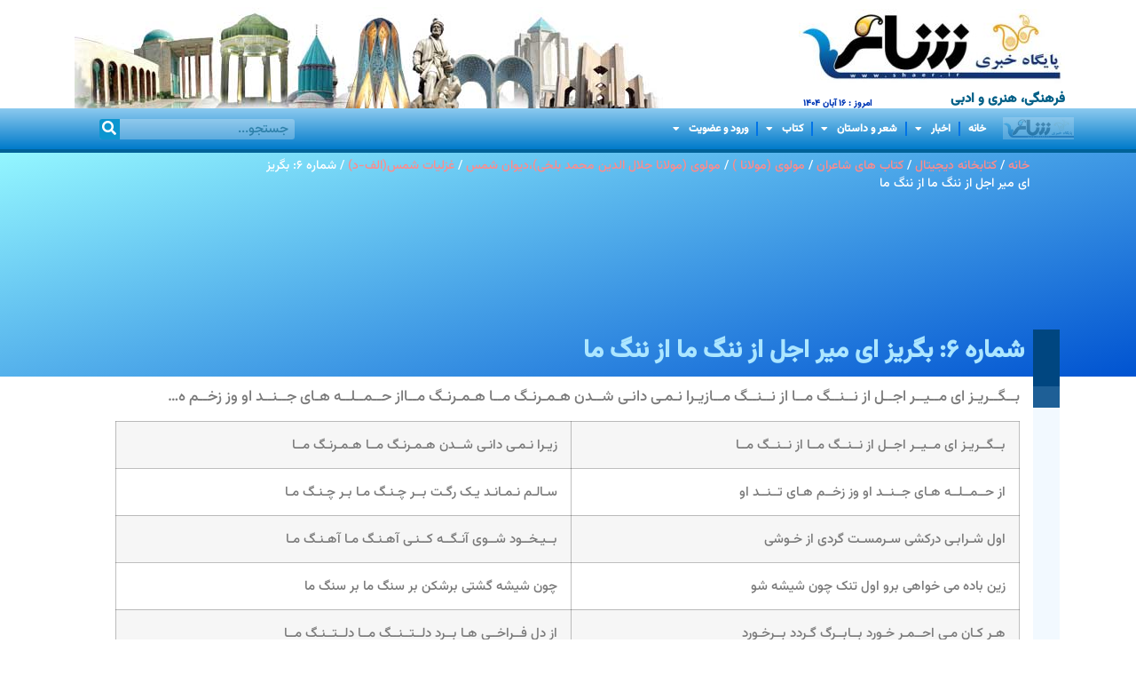

--- FILE ---
content_type: text/html; charset=UTF-8
request_url: https://shaer.ir/%D8%B4%D9%85%D8%A7%D8%B1%D9%87-%D9%A6-%D8%A8%DA%AF%D8%B1%DB%8C%D8%B2-%D8%A7%DB%8C-%D9%85%DB%8C%D8%B1-%D8%A7%D8%AC%D9%84-%D8%A7%D8%B2-%D9%86%D9%86%DA%AF-%D9%85%D8%A7-%D8%A7%D8%B2-%D9%86%D9%86%DA%AF/
body_size: 19620
content:
<!doctype html><html dir="rtl" lang="fa-IR"><head><meta charset="UTF-8"><meta name="viewport" content="width=device-width, initial-scale=1"><link rel="profile" href="https://gmpg.org/xfn/11"><meta name='robots' content='index, follow, max-image-preview:large, max-snippet:-1, max-video-preview:-1' /> <script src="[data-uri]" defer></script> <title>شماره ٦: بگریز ای میر اجل از ننگ ما از ننگ ما - پایگاه خبری شاعر</title><meta name="description" content="بــگــریـز ای مــیــر اجــل از نــنــگ مــا از نــنــگ مــازیـرا نـمـی دانـی شــدن هـمـرنـگ مــا هـمـرنـگ مــااز حــمــلــه هـای جــنــد او وز زخــم ه..." /><link rel="canonical" href="https://shaer.ir/شماره-٦-بگریز-ای-میر-اجل-از-ننگ-ما-از-ننگ/" /><meta property="og:locale" content="fa_IR" /><meta property="og:type" content="article" /><meta property="og:title" content="شماره ٦: بگریز ای میر اجل از ننگ ما از ننگ ما" /><meta property="og:description" content="بــگــریـز ای مــیــر اجــل از نــنــگ مــا از نــنــگ مــازیـرا نـمـی دانـی شــدن هـمـرنـگ مــا هـمـرنـگ مــااز حــمــلــه هـای جــنــد او وز زخــم ه..." /><meta property="og:url" content="https://shaer.ir/شماره-٦-بگریز-ای-میر-اجل-از-ننگ-ما-از-ننگ/" /><meta property="og:site_name" content="پایگاه خبری شاعر" /><meta property="article:published_time" content="2016-08-16T16:50:18+00:00" /><meta property="og:image" content="https://shaer.ir/wp-content/uploads/2023/02/logo-or.jpg" /><meta property="og:image:width" content="374" /><meta property="og:image:height" content="115" /><meta property="og:image:type" content="image/jpeg" /><meta name="author" content="فرهاد مرادی" /><meta name="twitter:card" content="summary_large_image" /><meta name="twitter:label1" content="نوشته‌شده بدست" /><meta name="twitter:data1" content="فرهاد مرادی" /> <script type="application/ld+json" class="yoast-schema-graph">{"@context":"https://schema.org","@graph":[{"@type":"Article","@id":"https://shaer.ir/%d8%b4%d9%85%d8%a7%d8%b1%d9%87-%d9%a6-%d8%a8%da%af%d8%b1%db%8c%d8%b2-%d8%a7%db%8c-%d9%85%db%8c%d8%b1-%d8%a7%d8%ac%d9%84-%d8%a7%d8%b2-%d9%86%d9%86%da%af-%d9%85%d8%a7-%d8%a7%d8%b2-%d9%86%d9%86%da%af/#article","isPartOf":{"@id":"https://shaer.ir/%d8%b4%d9%85%d8%a7%d8%b1%d9%87-%d9%a6-%d8%a8%da%af%d8%b1%db%8c%d8%b2-%d8%a7%db%8c-%d9%85%db%8c%d8%b1-%d8%a7%d8%ac%d9%84-%d8%a7%d8%b2-%d9%86%d9%86%da%af-%d9%85%d8%a7-%d8%a7%d8%b2-%d9%86%d9%86%da%af/"},"author":{"name":"فرهاد مرادی","@id":"https://shaer.ir/#/schema/person/bad43f12b437d39fe081c7361f6c66dc"},"headline":"شماره ٦: بگریز ای میر اجل از ننگ ما از ننگ ما","datePublished":"2016-08-16T16:50:18+00:00","mainEntityOfPage":{"@id":"https://shaer.ir/%d8%b4%d9%85%d8%a7%d8%b1%d9%87-%d9%a6-%d8%a8%da%af%d8%b1%db%8c%d8%b2-%d8%a7%db%8c-%d9%85%db%8c%d8%b1-%d8%a7%d8%ac%d9%84-%d8%a7%d8%b2-%d9%86%d9%86%da%af-%d9%85%d8%a7-%d8%a7%d8%b2-%d9%86%d9%86%da%af/"},"wordCount":0,"commentCount":0,"publisher":{"@id":"https://shaer.ir/#organization"},"articleSection":["غزلیات شمس(الف-د)"],"inLanguage":"fa-IR","potentialAction":[{"@type":"CommentAction","name":"Comment","target":["https://shaer.ir/%d8%b4%d9%85%d8%a7%d8%b1%d9%87-%d9%a6-%d8%a8%da%af%d8%b1%db%8c%d8%b2-%d8%a7%db%8c-%d9%85%db%8c%d8%b1-%d8%a7%d8%ac%d9%84-%d8%a7%d8%b2-%d9%86%d9%86%da%af-%d9%85%d8%a7-%d8%a7%d8%b2-%d9%86%d9%86%da%af/#respond"]}]},{"@type":"WebPage","@id":"https://shaer.ir/%d8%b4%d9%85%d8%a7%d8%b1%d9%87-%d9%a6-%d8%a8%da%af%d8%b1%db%8c%d8%b2-%d8%a7%db%8c-%d9%85%db%8c%d8%b1-%d8%a7%d8%ac%d9%84-%d8%a7%d8%b2-%d9%86%d9%86%da%af-%d9%85%d8%a7-%d8%a7%d8%b2-%d9%86%d9%86%da%af/","url":"https://shaer.ir/%d8%b4%d9%85%d8%a7%d8%b1%d9%87-%d9%a6-%d8%a8%da%af%d8%b1%db%8c%d8%b2-%d8%a7%db%8c-%d9%85%db%8c%d8%b1-%d8%a7%d8%ac%d9%84-%d8%a7%d8%b2-%d9%86%d9%86%da%af-%d9%85%d8%a7-%d8%a7%d8%b2-%d9%86%d9%86%da%af/","name":"شماره ٦: بگریز ای میر اجل از ننگ ما از ننگ ما - پایگاه خبری شاعر","isPartOf":{"@id":"https://shaer.ir/#website"},"datePublished":"2016-08-16T16:50:18+00:00","description":"بــگــریـز ای مــیــر اجــل از نــنــگ مــا از نــنــگ مــازیـرا نـمـی دانـی شــدن هـمـرنـگ مــا هـمـرنـگ مــااز حــمــلــه هـای جــنــد او وز زخــم ه...","breadcrumb":{"@id":"https://shaer.ir/%d8%b4%d9%85%d8%a7%d8%b1%d9%87-%d9%a6-%d8%a8%da%af%d8%b1%db%8c%d8%b2-%d8%a7%db%8c-%d9%85%db%8c%d8%b1-%d8%a7%d8%ac%d9%84-%d8%a7%d8%b2-%d9%86%d9%86%da%af-%d9%85%d8%a7-%d8%a7%d8%b2-%d9%86%d9%86%da%af/#breadcrumb"},"inLanguage":"fa-IR","potentialAction":[{"@type":"ReadAction","target":["https://shaer.ir/%d8%b4%d9%85%d8%a7%d8%b1%d9%87-%d9%a6-%d8%a8%da%af%d8%b1%db%8c%d8%b2-%d8%a7%db%8c-%d9%85%db%8c%d8%b1-%d8%a7%d8%ac%d9%84-%d8%a7%d8%b2-%d9%86%d9%86%da%af-%d9%85%d8%a7-%d8%a7%d8%b2-%d9%86%d9%86%da%af/"]}]},{"@type":"BreadcrumbList","@id":"https://shaer.ir/%d8%b4%d9%85%d8%a7%d8%b1%d9%87-%d9%a6-%d8%a8%da%af%d8%b1%db%8c%d8%b2-%d8%a7%db%8c-%d9%85%db%8c%d8%b1-%d8%a7%d8%ac%d9%84-%d8%a7%d8%b2-%d9%86%d9%86%da%af-%d9%85%d8%a7-%d8%a7%d8%b2-%d9%86%d9%86%da%af/#breadcrumb","itemListElement":[{"@type":"ListItem","position":1,"name":"خانه","item":"https://shaer.ir/"},{"@type":"ListItem","position":2,"name":"کتابخانه دیجیتال","item":"https://shaer.ir/%da%a9%d8%aa%d8%a7%d8%a8%d8%ae%d8%a7%d9%86%d9%87-%d8%af%db%8c%d8%ac%db%8c%d8%aa%d8%a7%d9%84/"},{"@type":"ListItem","position":3,"name":"کتاب های شاعران","item":"https://shaer.ir/%da%a9%d8%aa%d8%a7%d8%a8%d8%ae%d8%a7%d9%86%d9%87-%d8%af%db%8c%d8%ac%db%8c%d8%aa%d8%a7%d9%84/%da%a9%d8%aa%d8%a7%d8%a8-%d9%87%d8%a7%db%8c-%d8%b4%d8%a7%d8%b9%d8%b1%d8%a7%d9%86/"},{"@type":"ListItem","position":4,"name":"مولوی (مولانا )","item":"https://shaer.ir/%da%a9%d8%aa%d8%a7%d8%a8%d8%ae%d8%a7%d9%86%d9%87-%d8%af%db%8c%d8%ac%db%8c%d8%aa%d8%a7%d9%84/%da%a9%d8%aa%d8%a7%d8%a8-%d9%87%d8%a7%db%8c-%d8%b4%d8%a7%d8%b9%d8%b1%d8%a7%d9%86/%d9%85%d9%88%d9%84%d9%88%db%8c-%d9%85%d9%88%d9%84%d8%a7%d9%86%d8%a7/"},{"@type":"ListItem","position":5,"name":"مولوی (مولانا جلال الدین محمد بلخی)،دیوان شمس","item":"https://shaer.ir/%da%a9%d8%aa%d8%a7%d8%a8%d8%ae%d8%a7%d9%86%d9%87-%d8%af%db%8c%d8%ac%db%8c%d8%aa%d8%a7%d9%84/%da%a9%d8%aa%d8%a7%d8%a8-%d9%87%d8%a7%db%8c-%d8%b4%d8%a7%d8%b9%d8%b1%d8%a7%d9%86/%d9%85%d9%88%d9%84%d9%88%db%8c-%d9%85%d9%88%d9%84%d8%a7%d9%86%d8%a7/%d9%85%d9%88%d9%84%d9%88%db%8c-%d9%85%d9%88%d9%84%d8%a7%d9%86%d8%a7-%d8%ac%d9%84%d8%a7%d9%84-%d8%a7%d9%84%d8%af%db%8c%d9%86-%d9%85%d8%ad%d9%85%d8%af-%d8%a8%d9%84%d8%ae%db%8c-%d8%8c%d8%af%db%8c%d9%88/"},{"@type":"ListItem","position":6,"name":"غزلیات شمس(الف-د)","item":"https://shaer.ir/%da%a9%d8%aa%d8%a7%d8%a8%d8%ae%d8%a7%d9%86%d9%87-%d8%af%db%8c%d8%ac%db%8c%d8%aa%d8%a7%d9%84/%da%a9%d8%aa%d8%a7%d8%a8-%d9%87%d8%a7%db%8c-%d8%b4%d8%a7%d8%b9%d8%b1%d8%a7%d9%86/%d9%85%d9%88%d9%84%d9%88%db%8c-%d9%85%d9%88%d9%84%d8%a7%d9%86%d8%a7/%d9%85%d9%88%d9%84%d9%88%db%8c-%d9%85%d9%88%d9%84%d8%a7%d9%86%d8%a7-%d8%ac%d9%84%d8%a7%d9%84-%d8%a7%d9%84%d8%af%db%8c%d9%86-%d9%85%d8%ad%d9%85%d8%af-%d8%a8%d9%84%d8%ae%db%8c-%d8%8c%d8%af%db%8c%d9%88/%d8%ba%d8%b2%d9%84%db%8c%d8%a7%d8%aa-%d8%b4%d9%85%d8%b3-%d8%a7%d9%84%d9%81-%d8%af/"},{"@type":"ListItem","position":7,"name":"شماره ٦: بگریز ای میر اجل از ننگ ما از ننگ ما"}]},{"@type":"WebSite","@id":"https://shaer.ir/#website","url":"https://shaer.ir/","name":"پایگاه خبری شاعر","description":"خانه شاعران ، شعر ، زبان و ادبیات فارسی","publisher":{"@id":"https://shaer.ir/#organization"},"alternateName":"شاعر","potentialAction":[{"@type":"SearchAction","target":{"@type":"EntryPoint","urlTemplate":"https://shaer.ir/?s={search_term_string}"},"query-input":{"@type":"PropertyValueSpecification","valueRequired":true,"valueName":"search_term_string"}}],"inLanguage":"fa-IR"},{"@type":"Organization","@id":"https://shaer.ir/#organization","name":"پایگاه خبری شاعر","url":"https://shaer.ir/","logo":{"@type":"ImageObject","inLanguage":"fa-IR","@id":"https://shaer.ir/#/schema/logo/image/","url":"https://shaer.ir/wp-content/uploads/2017/02/logo-shaer.jpg","contentUrl":"https://shaer.ir/wp-content/uploads/2017/02/logo-shaer.jpg","width":130,"height":40,"caption":"پایگاه خبری شاعر"},"image":{"@id":"https://shaer.ir/#/schema/logo/image/"}},{"@type":"Person","@id":"https://shaer.ir/#/schema/person/bad43f12b437d39fe081c7361f6c66dc","name":"فرهاد مرادی","url":"https://shaer.ir/author/admin1/"}]}</script> <link data-optimized="2" rel="stylesheet" href="https://shaer.ir/wp-content/litespeed/css/742d20bcb300df4783d27047adb6ddda.css?ver=cdebd" /> <script src="https://shaer.ir/wp-includes/js/jquery/jquery.min.js?ver=3.7.1" id="jquery-core-js"></script> <meta name="generator" content="Elementor 3.32.3; features: additional_custom_breakpoints; settings: css_print_method-external, google_font-disabled, font_display-swap"><link rel="icon" href="https://shaer.ir/wp-content/uploads/2023/03/cropped-fav-shaer.ir_-32x32.jpg" sizes="32x32" /><link rel="icon" href="https://shaer.ir/wp-content/uploads/2023/03/cropped-fav-shaer.ir_-192x192.jpg" sizes="192x192" /><link rel="apple-touch-icon" href="https://shaer.ir/wp-content/uploads/2023/03/cropped-fav-shaer.ir_-180x180.jpg" /><meta name="msapplication-TileImage" content="https://shaer.ir/wp-content/uploads/2023/03/cropped-fav-shaer.ir_-270x270.jpg" /></head><body class="rtl wp-singular post-template-default single single-post postid-23492 single-format-standard wp-custom-logo wp-embed-responsive wp-theme-hello-elementor hello-elementor-default elementor-default elementor-kit-58985 elementor-page-82828"><a class="skip-link screen-reader-text" href="#content">پرش به محتوا</a><header data-elementor-type="header" data-elementor-id="58984" class="elementor elementor-58984 elementor-location-header" data-elementor-post-type="elementor_library"><section class="elementor-section elementor-top-section elementor-element elementor-element-8f23c7a elementor-section-boxed elementor-section-height-default elementor-section-height-default" data-id="8f23c7a" data-element_type="section"><div class="elementor-container elementor-column-gap-default"><div class="elementor-column elementor-col-50 elementor-top-column elementor-element elementor-element-e1ab4ef" data-id="e1ab4ef" data-element_type="column"><div class="elementor-widget-wrap elementor-element-populated"><section class="elementor-section elementor-inner-section elementor-element elementor-element-d5bac5b elementor-section-boxed elementor-section-height-default elementor-section-height-default" data-id="d5bac5b" data-element_type="section"><div class="elementor-container elementor-column-gap-default"><div class="elementor-column elementor-col-100 elementor-inner-column elementor-element elementor-element-b07cca7" data-id="b07cca7" data-element_type="column"><div class="elementor-widget-wrap elementor-element-populated"><div class="elementor-element elementor-element-4d9c8eb elementor-widget elementor-widget-image" data-id="4d9c8eb" data-element_type="widget" data-widget_type="image.default"><div class="elementor-widget-container">
<img width="300" height="92" src="https://shaer.ir/wp-content/uploads/2023/02/logo-shaer-2-300x92.jpg" class="attachment-medium size-medium wp-image-141788" alt="لوگو پایگاه خبری شاعر www.shaer.ir" srcset="https://shaer.ir/wp-content/uploads/2023/02/logo-shaer-2-300x92.jpg 300w, https://shaer.ir/wp-content/uploads/2023/02/logo-shaer-2.jpg 374w" sizes="(max-width: 300px) 100vw, 300px" /></div></div></div></div></div></section><section class="elementor-section elementor-inner-section elementor-element elementor-element-86becad elementor-section-boxed elementor-section-height-default elementor-section-height-default" data-id="86becad" data-element_type="section"><div class="elementor-container elementor-column-gap-default"><div class="elementor-column elementor-col-50 elementor-inner-column elementor-element elementor-element-2ae10e5" data-id="2ae10e5" data-element_type="column"><div class="elementor-widget-wrap elementor-element-populated"><div class="elementor-element elementor-element-81b6879 elementor-widget elementor-widget-heading" data-id="81b6879" data-element_type="widget" data-widget_type="heading.default"><div class="elementor-widget-container"><h2 class="elementor-heading-title elementor-size-default">فرهنگی، هنری و ادبی</h2></div></div></div></div><div class="elementor-column elementor-col-50 elementor-inner-column elementor-element elementor-element-6001699" data-id="6001699" data-element_type="column"><div class="elementor-widget-wrap elementor-element-populated"><div class="elementor-element elementor-element-62b7127 elementor-widget elementor-widget-heading" data-id="62b7127" data-element_type="widget" data-widget_type="heading.default"><div class="elementor-widget-container"><h2 class="elementor-heading-title elementor-size-default">امروز :  16 آبان 1404</h2></div></div></div></div></div></section></div></div><div class="elementor-column elementor-col-50 elementor-top-column elementor-element elementor-element-83f89bc" data-id="83f89bc" data-element_type="column"><div class="elementor-widget-wrap elementor-element-populated"><div class="elementor-element elementor-element-52e937e elementor-widget__width-initial elementor-widget-tablet__width-initial elementor-widget elementor-widget-image" data-id="52e937e" data-element_type="widget" data-widget_type="image.default"><div class="elementor-widget-container">
<img fetchpriority="high" width="663" height="115" src="https://shaer.ir/wp-content/uploads/2023/02/header1.jpg" class="attachment-full size-full wp-image-69402" alt="پایگاه خبری شاعر" srcset="https://shaer.ir/wp-content/uploads/2023/02/header1.jpg 663w, https://shaer.ir/wp-content/uploads/2023/02/header1-300x52.jpg 300w" sizes="(max-width: 663px) 100vw, 663px" /></div></div></div></div></div></section><section class="elementor-section elementor-top-section elementor-element elementor-element-2dbe68c elementor-section-full_width elementor-section-height-default elementor-section-height-default" data-id="2dbe68c" data-element_type="section"><div class="elementor-container elementor-column-gap-no"><div class="elementor-column elementor-col-100 elementor-top-column elementor-element elementor-element-51c4835" data-id="51c4835" data-element_type="column"><div class="elementor-widget-wrap elementor-element-populated"><section class="elementor-section elementor-inner-section elementor-element elementor-element-2915e8d elementor-section-boxed elementor-section-height-default elementor-section-height-default" data-id="2915e8d" data-element_type="section" data-settings="{&quot;background_background&quot;:&quot;gradient&quot;,&quot;sticky&quot;:&quot;top&quot;,&quot;sticky_on&quot;:[&quot;desktop&quot;,&quot;tablet&quot;],&quot;sticky_offset&quot;:0,&quot;sticky_effects_offset&quot;:0,&quot;sticky_anchor_link_offset&quot;:0}"><div class="elementor-container elementor-column-gap-default"><div class="elementor-column elementor-col-25 elementor-inner-column elementor-element elementor-element-e8e43aa" data-id="e8e43aa" data-element_type="column"><div class="elementor-widget-wrap elementor-element-populated"><div class="elementor-element elementor-element-699d830 elementor-invisible elementor-widget elementor-widget-theme-site-logo elementor-widget-image" data-id="699d830" data-element_type="widget" data-settings="{&quot;motion_fx_motion_fx_scrolling&quot;:&quot;yes&quot;,&quot;motion_fx_opacity_effect&quot;:&quot;yes&quot;,&quot;motion_fx_opacity_range&quot;:{&quot;unit&quot;:&quot;%&quot;,&quot;size&quot;:&quot;&quot;,&quot;sizes&quot;:{&quot;start&quot;:76,&quot;end&quot;:90}},&quot;_animation&quot;:&quot;fadeIn&quot;,&quot;motion_fx_opacity_direction&quot;:&quot;out-in&quot;,&quot;motion_fx_opacity_level&quot;:{&quot;unit&quot;:&quot;px&quot;,&quot;size&quot;:10,&quot;sizes&quot;:[]},&quot;motion_fx_devices&quot;:[&quot;desktop&quot;,&quot;tablet&quot;,&quot;mobile&quot;]}" data-widget_type="theme-site-logo.default"><div class="elementor-widget-container">
<a href="https://shaer.ir">
<img width="130" height="40" src="https://shaer.ir/wp-content/uploads/2017/02/logo-shaer.jpg" class="attachment-full size-full wp-image-61197" alt="" />				</a></div></div></div></div><div class="elementor-column elementor-col-25 elementor-inner-column elementor-element elementor-element-64d4cbf" data-id="64d4cbf" data-element_type="column"><div class="elementor-widget-wrap elementor-element-populated"><div class="elementor-element elementor-element-958a8b4 elementor-nav-menu__align-start elementor-nav-menu--dropdown-tablet elementor-nav-menu__text-align-aside elementor-nav-menu--toggle elementor-nav-menu--burger elementor-widget elementor-widget-nav-menu" data-id="958a8b4" data-element_type="widget" data-settings="{&quot;layout&quot;:&quot;horizontal&quot;,&quot;submenu_icon&quot;:{&quot;value&quot;:&quot;&lt;i class=\&quot;fas fa-caret-down\&quot; aria-hidden=\&quot;true\&quot;&gt;&lt;\/i&gt;&quot;,&quot;library&quot;:&quot;fa-solid&quot;},&quot;toggle&quot;:&quot;burger&quot;}" data-widget_type="nav-menu.default"><div class="elementor-widget-container"><nav aria-label="Menu" class="elementor-nav-menu--main elementor-nav-menu__container elementor-nav-menu--layout-horizontal e--pointer-background e--animation-fade"><ul id="menu-1-958a8b4" class="elementor-nav-menu"><li class="menu-item menu-item-type-custom menu-item-object-custom menu-item-home menu-item-69111"><a href="https://shaer.ir/" class="elementor-item">خانه</a></li><li class="menu-item menu-item-type-custom menu-item-object-custom menu-item-has-children menu-item-83763"><a href="https://shaer.ir/%D8%A7%D8%AE%D8%A8%D8%A7%D8%B1-%D8%B4%D8%A7%D8%B9%D8%B1/" class="elementor-item">اخبار</a><ul class="sub-menu elementor-nav-menu--dropdown"><li class="menu-item menu-item-type-custom menu-item-object-custom menu-item-118139"><a href="https://shaer.ir/tag/%d8%a7%d8%ae%d8%a8%d8%a7%d8%b1-%d8%a7%d8%ae%d8%aa%d8%b5%d8%a7%d8%b5%db%8c/" class="elementor-sub-item">اخبار اختصاصی</a></li><li class="menu-item menu-item-type-taxonomy menu-item-object-category menu-item-118201"><a href="https://shaer.ir/%d8%a7%d8%ae%d8%a8%d8%a7%d8%b1-%d8%b4%d8%a7%d8%b9%d8%b1/" class="elementor-sub-item">اخبار شعر و ادبیات</a></li><li class="menu-item menu-item-type-custom menu-item-object-custom menu-item-118140"><a href="https://shaer.ir/tag/goftegoo/" class="elementor-sub-item">گفتگوهای اختصاصی</a></li></ul></li><li class="menu-item menu-item-type-custom menu-item-object-custom menu-item-has-children menu-item-118189"><a href="#" class="elementor-item elementor-item-anchor">شعر و داستان</a><ul class="sub-menu elementor-nav-menu--dropdown"><li class="menu-item menu-item-type-post_type menu-item-object-page menu-item-has-children menu-item-122406"><a href="https://shaer.ir/%d8%a8%d8%a7%d9%86%da%a9-%d8%b4%d8%a7%d8%b9%d8%b1%d8%a7%d9%86/" class="elementor-sub-item">شاعران</a><ul class="sub-menu elementor-nav-menu--dropdown"><li class="menu-item menu-item-type-post_type menu-item-object-page menu-item-122826"><a href="https://shaer.ir/moaser/" class="elementor-sub-item">شاعران معاصر</a></li><li class="menu-item menu-item-type-custom menu-item-object-custom menu-item-122827"><a href="https://shaer.ir/tag/shaeran-gadim/" class="elementor-sub-item">شاعران قدیم</a></li></ul></li><li class="menu-item menu-item-type-post_type menu-item-object-page menu-item-has-children menu-item-122706"><a href="https://shaer.ir/shaer-poems/" class="elementor-sub-item">اشعار</a><ul class="sub-menu elementor-nav-menu--dropdown"><li class="menu-item menu-item-type-post_type menu-item-object-page menu-item-122830"><a href="https://shaer.ir/format-of-poems/" class="elementor-sub-item">بر اساس قالب</a></li><li class="menu-item menu-item-type-post_type menu-item-object-page menu-item-122828"><a href="https://shaer.ir/thematic-poems/" class="elementor-sub-item">اشعار موضوعی</a></li></ul></li><li class="menu-item menu-item-type-post_type menu-item-object-page menu-item-122425"><a href="https://shaer.ir/dastan-asli/" class="elementor-sub-item">داستان</a></li><li class="menu-item menu-item-type-post_type menu-item-object-page menu-item-122434"><a href="https://shaer.ir/amoozesh/" class="elementor-sub-item">آموزش</a></li></ul></li><li class="menu-item menu-item-type-custom menu-item-object-custom menu-item-has-children menu-item-118193"><a href="#" class="elementor-item elementor-item-anchor">کتاب</a><ul class="sub-menu elementor-nav-menu--dropdown"><li class="menu-item menu-item-type-post_type menu-item-object-page menu-item-122485"><a href="https://shaer.ir/library/" class="elementor-sub-item">کتابخانه</a></li><li class="menu-item menu-item-type-post_type menu-item-object-page menu-item-122440"><a href="https://shaer.ir/pajoohesh/" class="elementor-sub-item">پژوهش</a></li><li class="menu-item menu-item-type-post_type menu-item-object-page menu-item-122413"><a href="https://shaer.ir/links/" class="elementor-sub-item">پیوندها</a></li></ul></li><li class="menu-item menu-item-type-custom menu-item-object-custom menu-item-has-children menu-item-118194"><a href="#" class="elementor-item elementor-item-anchor">ورود و عضویت</a><ul class="sub-menu elementor-nav-menu--dropdown"><li class="menu-item menu-item-type-post_type menu-item-object-page menu-item-114583"><a href="https://shaer.ir/login/" class="elementor-sub-item">ورود شاعران و نویسندگان</a></li><li class="menu-item menu-item-type-post_type menu-item-object-page menu-item-121088"><a href="https://shaer.ir/mobile-activation/" class="elementor-sub-item">عضویت</a></li><li class="menu-item menu-item-type-post_type menu-item-object-page menu-item-122825"><a href="https://shaer.ir/contact-us/" class="elementor-sub-item">تماس با ما</a></li></ul></li></ul></nav><div class="elementor-menu-toggle" role="button" tabindex="0" aria-label="Menu Toggle" aria-expanded="false">
<i aria-hidden="true" role="presentation" class="elementor-menu-toggle__icon--open eicon-menu-bar"></i><i aria-hidden="true" role="presentation" class="elementor-menu-toggle__icon--close eicon-close"></i></div><nav class="elementor-nav-menu--dropdown elementor-nav-menu__container" aria-hidden="true"><ul id="menu-2-958a8b4" class="elementor-nav-menu"><li class="menu-item menu-item-type-custom menu-item-object-custom menu-item-home menu-item-69111"><a href="https://shaer.ir/" class="elementor-item" tabindex="-1">خانه</a></li><li class="menu-item menu-item-type-custom menu-item-object-custom menu-item-has-children menu-item-83763"><a href="https://shaer.ir/%D8%A7%D8%AE%D8%A8%D8%A7%D8%B1-%D8%B4%D8%A7%D8%B9%D8%B1/" class="elementor-item" tabindex="-1">اخبار</a><ul class="sub-menu elementor-nav-menu--dropdown"><li class="menu-item menu-item-type-custom menu-item-object-custom menu-item-118139"><a href="https://shaer.ir/tag/%d8%a7%d8%ae%d8%a8%d8%a7%d8%b1-%d8%a7%d8%ae%d8%aa%d8%b5%d8%a7%d8%b5%db%8c/" class="elementor-sub-item" tabindex="-1">اخبار اختصاصی</a></li><li class="menu-item menu-item-type-taxonomy menu-item-object-category menu-item-118201"><a href="https://shaer.ir/%d8%a7%d8%ae%d8%a8%d8%a7%d8%b1-%d8%b4%d8%a7%d8%b9%d8%b1/" class="elementor-sub-item" tabindex="-1">اخبار شعر و ادبیات</a></li><li class="menu-item menu-item-type-custom menu-item-object-custom menu-item-118140"><a href="https://shaer.ir/tag/goftegoo/" class="elementor-sub-item" tabindex="-1">گفتگوهای اختصاصی</a></li></ul></li><li class="menu-item menu-item-type-custom menu-item-object-custom menu-item-has-children menu-item-118189"><a href="#" class="elementor-item elementor-item-anchor" tabindex="-1">شعر و داستان</a><ul class="sub-menu elementor-nav-menu--dropdown"><li class="menu-item menu-item-type-post_type menu-item-object-page menu-item-has-children menu-item-122406"><a href="https://shaer.ir/%d8%a8%d8%a7%d9%86%da%a9-%d8%b4%d8%a7%d8%b9%d8%b1%d8%a7%d9%86/" class="elementor-sub-item" tabindex="-1">شاعران</a><ul class="sub-menu elementor-nav-menu--dropdown"><li class="menu-item menu-item-type-post_type menu-item-object-page menu-item-122826"><a href="https://shaer.ir/moaser/" class="elementor-sub-item" tabindex="-1">شاعران معاصر</a></li><li class="menu-item menu-item-type-custom menu-item-object-custom menu-item-122827"><a href="https://shaer.ir/tag/shaeran-gadim/" class="elementor-sub-item" tabindex="-1">شاعران قدیم</a></li></ul></li><li class="menu-item menu-item-type-post_type menu-item-object-page menu-item-has-children menu-item-122706"><a href="https://shaer.ir/shaer-poems/" class="elementor-sub-item" tabindex="-1">اشعار</a><ul class="sub-menu elementor-nav-menu--dropdown"><li class="menu-item menu-item-type-post_type menu-item-object-page menu-item-122830"><a href="https://shaer.ir/format-of-poems/" class="elementor-sub-item" tabindex="-1">بر اساس قالب</a></li><li class="menu-item menu-item-type-post_type menu-item-object-page menu-item-122828"><a href="https://shaer.ir/thematic-poems/" class="elementor-sub-item" tabindex="-1">اشعار موضوعی</a></li></ul></li><li class="menu-item menu-item-type-post_type menu-item-object-page menu-item-122425"><a href="https://shaer.ir/dastan-asli/" class="elementor-sub-item" tabindex="-1">داستان</a></li><li class="menu-item menu-item-type-post_type menu-item-object-page menu-item-122434"><a href="https://shaer.ir/amoozesh/" class="elementor-sub-item" tabindex="-1">آموزش</a></li></ul></li><li class="menu-item menu-item-type-custom menu-item-object-custom menu-item-has-children menu-item-118193"><a href="#" class="elementor-item elementor-item-anchor" tabindex="-1">کتاب</a><ul class="sub-menu elementor-nav-menu--dropdown"><li class="menu-item menu-item-type-post_type menu-item-object-page menu-item-122485"><a href="https://shaer.ir/library/" class="elementor-sub-item" tabindex="-1">کتابخانه</a></li><li class="menu-item menu-item-type-post_type menu-item-object-page menu-item-122440"><a href="https://shaer.ir/pajoohesh/" class="elementor-sub-item" tabindex="-1">پژوهش</a></li><li class="menu-item menu-item-type-post_type menu-item-object-page menu-item-122413"><a href="https://shaer.ir/links/" class="elementor-sub-item" tabindex="-1">پیوندها</a></li></ul></li><li class="menu-item menu-item-type-custom menu-item-object-custom menu-item-has-children menu-item-118194"><a href="#" class="elementor-item elementor-item-anchor" tabindex="-1">ورود و عضویت</a><ul class="sub-menu elementor-nav-menu--dropdown"><li class="menu-item menu-item-type-post_type menu-item-object-page menu-item-114583"><a href="https://shaer.ir/login/" class="elementor-sub-item" tabindex="-1">ورود شاعران و نویسندگان</a></li><li class="menu-item menu-item-type-post_type menu-item-object-page menu-item-121088"><a href="https://shaer.ir/mobile-activation/" class="elementor-sub-item" tabindex="-1">عضویت</a></li><li class="menu-item menu-item-type-post_type menu-item-object-page menu-item-122825"><a href="https://shaer.ir/contact-us/" class="elementor-sub-item" tabindex="-1">تماس با ما</a></li></ul></li></ul></nav></div></div></div></div><div class="elementor-column elementor-col-25 elementor-inner-column elementor-element elementor-element-ad42e70" data-id="ad42e70" data-element_type="column"><div class="elementor-widget-wrap elementor-element-populated"><div class="elementor-element elementor-element-5ad5d19 elementor-widget__width-initial elementor-search-form--skin-classic elementor-search-form--button-type-icon elementor-search-form--icon-search elementor-widget elementor-widget-search-form" data-id="5ad5d19" data-element_type="widget" data-settings="{&quot;skin&quot;:&quot;classic&quot;}" data-widget_type="search-form.default"><div class="elementor-widget-container">
<search role="search"><form class="elementor-search-form" action="https://shaer.ir" method="get"><div class="elementor-search-form__container">
<label class="elementor-screen-only" for="elementor-search-form-5ad5d19">Search</label>
<input id="elementor-search-form-5ad5d19" placeholder="جستجو..." class="elementor-search-form__input" type="search" name="s" value="">
<button class="elementor-search-form__submit" type="submit" aria-label="Search">
<i aria-hidden="true" class="fas fa-search"></i>													</button></div></form>
</search></div></div></div></div><div class="elementor-column elementor-col-25 elementor-inner-column elementor-element elementor-element-4e79012 elementor-hidden-desktop elementor-hidden-tablet elementor-hidden-mobile" data-id="4e79012" data-element_type="column"><div class="elementor-widget-wrap"></div></div></div></section></div></div></div></section></header><div data-elementor-type="single-post" data-elementor-id="82828" class="elementor elementor-82828 elementor-location-single post-23492 post type-post status-publish format-standard hentry category-165" data-elementor-post-type="elementor_library"><section class="elementor-section elementor-top-section elementor-element elementor-element-fdb15d8 elementor-section-height-min-height elementor-section-items-top elementor-section-boxed elementor-section-height-default" data-id="fdb15d8" data-element_type="section" data-settings="{&quot;background_background&quot;:&quot;gradient&quot;}"><div class="elementor-background-overlay"></div><div class="elementor-container elementor-column-gap-no"><div class="elementor-column elementor-col-50 elementor-top-column elementor-element elementor-element-2b4cce2" data-id="2b4cce2" data-element_type="column"><div class="elementor-widget-wrap elementor-element-populated"><div class="elementor-element elementor-element-ba1274f elementor-widget elementor-widget-breadcrumbs" data-id="ba1274f" data-element_type="widget" data-widget_type="breadcrumbs.default"><div class="elementor-widget-container"><p id="breadcrumbs"><span><span><a href="https://shaer.ir/">خانه</a></span> / <span><a href="https://shaer.ir/%da%a9%d8%aa%d8%a7%d8%a8%d8%ae%d8%a7%d9%86%d9%87-%d8%af%db%8c%d8%ac%db%8c%d8%aa%d8%a7%d9%84/">کتابخانه دیجیتال</a></span> / <span><a href="https://shaer.ir/%da%a9%d8%aa%d8%a7%d8%a8%d8%ae%d8%a7%d9%86%d9%87-%d8%af%db%8c%d8%ac%db%8c%d8%aa%d8%a7%d9%84/%da%a9%d8%aa%d8%a7%d8%a8-%d9%87%d8%a7%db%8c-%d8%b4%d8%a7%d8%b9%d8%b1%d8%a7%d9%86/">کتاب های شاعران</a></span> / <span><a href="https://shaer.ir/%da%a9%d8%aa%d8%a7%d8%a8%d8%ae%d8%a7%d9%86%d9%87-%d8%af%db%8c%d8%ac%db%8c%d8%aa%d8%a7%d9%84/%da%a9%d8%aa%d8%a7%d8%a8-%d9%87%d8%a7%db%8c-%d8%b4%d8%a7%d8%b9%d8%b1%d8%a7%d9%86/%d9%85%d9%88%d9%84%d9%88%db%8c-%d9%85%d9%88%d9%84%d8%a7%d9%86%d8%a7/">مولوی (مولانا )</a></span> / <span><a href="https://shaer.ir/%da%a9%d8%aa%d8%a7%d8%a8%d8%ae%d8%a7%d9%86%d9%87-%d8%af%db%8c%d8%ac%db%8c%d8%aa%d8%a7%d9%84/%da%a9%d8%aa%d8%a7%d8%a8-%d9%87%d8%a7%db%8c-%d8%b4%d8%a7%d8%b9%d8%b1%d8%a7%d9%86/%d9%85%d9%88%d9%84%d9%88%db%8c-%d9%85%d9%88%d9%84%d8%a7%d9%86%d8%a7/%d9%85%d9%88%d9%84%d9%88%db%8c-%d9%85%d9%88%d9%84%d8%a7%d9%86%d8%a7-%d8%ac%d9%84%d8%a7%d9%84-%d8%a7%d9%84%d8%af%db%8c%d9%86-%d9%85%d8%ad%d9%85%d8%af-%d8%a8%d9%84%d8%ae%db%8c-%d8%8c%d8%af%db%8c%d9%88/">مولوی (مولانا جلال الدین محمد بلخی)،دیوان شمس</a></span> / <span><a href="https://shaer.ir/%da%a9%d8%aa%d8%a7%d8%a8%d8%ae%d8%a7%d9%86%d9%87-%d8%af%db%8c%d8%ac%db%8c%d8%aa%d8%a7%d9%84/%da%a9%d8%aa%d8%a7%d8%a8-%d9%87%d8%a7%db%8c-%d8%b4%d8%a7%d8%b9%d8%b1%d8%a7%d9%86/%d9%85%d9%88%d9%84%d9%88%db%8c-%d9%85%d9%88%d9%84%d8%a7%d9%86%d8%a7/%d9%85%d9%88%d9%84%d9%88%db%8c-%d9%85%d9%88%d9%84%d8%a7%d9%86%d8%a7-%d8%ac%d9%84%d8%a7%d9%84-%d8%a7%d9%84%d8%af%db%8c%d9%86-%d9%85%d8%ad%d9%85%d8%af-%d8%a8%d9%84%d8%ae%db%8c-%d8%8c%d8%af%db%8c%d9%88/%d8%ba%d8%b2%d9%84%db%8c%d8%a7%d8%aa-%d8%b4%d9%85%d8%b3-%d8%a7%d9%84%d9%81-%d8%af/">غزلیات شمس(الف-د)</a></span> / <span class="breadcrumb_last" aria-current="page">شماره ٦: بگریز ای میر اجل از ننگ ما از ننگ ما</span></span></p></div></div><div class="elementor-element elementor-element-e496097 elementor-widget elementor-widget-spacer" data-id="e496097" data-element_type="widget" data-widget_type="spacer.default"><div class="elementor-widget-container"><div class="elementor-spacer"><div class="elementor-spacer-inner"></div></div></div></div><div class="elementor-element elementor-element-638da9b elementor-widget elementor-widget-theme-post-title elementor-page-title elementor-widget-heading" data-id="638da9b" data-element_type="widget" data-widget_type="theme-post-title.default"><div class="elementor-widget-container"><h1 class="elementor-heading-title elementor-size-default">شماره ٦: بگریز ای میر اجل از ننگ ما از ننگ ما</h1></div></div></div></div><div class="elementor-column elementor-col-50 elementor-top-column elementor-element elementor-element-b07765a" data-id="b07765a" data-element_type="column"><div class="elementor-widget-wrap elementor-element-populated"><div class="elementor-element elementor-element-4298013 elementor-widget__width-initial elementor-widget elementor-widget-spacer" data-id="4298013" data-element_type="widget" data-widget_type="spacer.default"><div class="elementor-widget-container"><div class="elementor-spacer"><div class="elementor-spacer-inner"></div></div></div></div></div></div></div></section><section class="elementor-section elementor-top-section elementor-element elementor-element-a184396 elementor-section-boxed elementor-section-height-default elementor-section-height-default" data-id="a184396" data-element_type="section"><div class="elementor-container elementor-column-gap-default"><div class="elementor-column elementor-col-100 elementor-top-column elementor-element elementor-element-7c6a6e5" data-id="7c6a6e5" data-element_type="column"><div class="elementor-widget-wrap"></div></div></div></section><section class="elementor-section elementor-top-section elementor-element elementor-element-7f834d8 elementor-section-boxed elementor-section-height-default elementor-section-height-default" data-id="7f834d8" data-element_type="section"><div class="elementor-container elementor-column-gap-default"><div class="elementor-column elementor-col-100 elementor-top-column elementor-element elementor-element-d0b1df2" data-id="d0b1df2" data-element_type="column"><div class="elementor-widget-wrap elementor-element-populated"><div class="elementor-element elementor-element-18c4a68 elementor-widget elementor-widget-theme-post-content" data-id="18c4a68" data-element_type="widget" data-widget_type="theme-post-content.default"><div class="elementor-widget-container"><p>بــگــریـز ای مــیــر اجــل از نــنــگ مــا از نــنــگ مــازیـرا نـمـی دانـی شــدن هـمـرنـگ مــا هـمـرنـگ مــااز حــمــلــه هـای جــنــد او وز زخــم ه&#8230; <span id="more-23492"></span></p><div id="PageContentDiv"><table cellspacing="0" cellpadding="2" border="0" width="700" align="center"><tr align="Justify"><td>بــگــریـز ای مــیــر اجــل از نــنــگ مــا از نــنــگ مــا</td><td>زیـرا نـمـی دانـی شــدن هـمـرنـگ مــا هـمـرنـگ مــا</td></tr><tr align="Justify"><td>از حــمــلــه هـای جــنــد او وز زخــم هـای تــنــد او</td><td>سـالـم نـمـانـد یـک رگـت بــر چـنـگ مـا بـر چـنـگ مـا</td></tr><tr align="Justify"><td>اول شـرابـی درکشی سـرمسـت گردی از خـوشی</td><td>بــیـخــود شــوی آنـگــه کــنـی آهـنـگ مـا آهـنـگ مـا</td></tr><tr align="Justify"><td>زین باده می خواهی برو اول تنک چون شیشه شو</td><td>چون شیشه گشتی برشکن بر سنگ ما بر سنگ ما</td></tr><tr align="Justify"><td>هـر کـان مـی احــمـر خـورد بــابــرگ گـردد بــرخـورد</td><td>از دل فــراخــی هـا بــرد دلــتــنــگ مــا دلــتــنـگ مــا</td></tr><tr align="Justify"><td>بـس جـره هـا در جـو زنـد بـس بـربـط شـش تـو زنـد</td><td>بـس بـا شـهان پـهلـو زنـد سـرهنـگ مـا سـرهنگ مـا</td></tr><tr align="Justify"><td>مـاده اسـت مـریـخ زمـن این جـا در این خـنـجـر زدن</td><td>بـا مـقـنعـه کـی تـان شـدن در جـنگ مـا در جـنگ مـا</td></tr><tr align="Justify"><td>گـر تـیـغ خـواهـی تـو ز خـور از بــدر بـرسـازی سـپـر</td><td>گـــر قـــیــصـــری انــدرگـــذر از زنــگ مــا از زنــگ مــا</td></tr><tr align="Justify"><td>اسـحـاق شـو در نحـر مـا خـاموش شـو در بـحـر مـا</td><td>تــا نـشـکـنـد کـشـتــی تــو در گـنـگ مـا در گـنـگ مـا</td></tr></table><p></p><div class="manbaBox" style="color:#9e9e9e" >گروه کتاب <a data-ail="23492" target="_self"  href="https://shaer.ir/" >پایگاه خبری شاعر</a></p><hr class="manbaHR"/>منبع : درج</div></div></div></div></div></div></section><section class="elementor-section elementor-top-section elementor-element elementor-element-9b095ad elementor-section-boxed elementor-section-height-default elementor-section-height-default" data-id="9b095ad" data-element_type="section"><div class="elementor-container elementor-column-gap-default"><div class="elementor-column elementor-col-100 elementor-top-column elementor-element elementor-element-dbf7e4a" data-id="dbf7e4a" data-element_type="column"><div class="elementor-widget-wrap elementor-element-populated"></div></div></div></section><section class="elementor-section elementor-top-section elementor-element elementor-element-cd1c315 elementor-section-boxed elementor-section-height-default elementor-section-height-default" data-id="cd1c315" data-element_type="section" data-settings="{&quot;background_background&quot;:&quot;classic&quot;}"><div class="elementor-container elementor-column-gap-default"><div class="elementor-column elementor-col-100 elementor-top-column elementor-element elementor-element-4c644fb" data-id="4c644fb" data-element_type="column"><div class="elementor-widget-wrap elementor-element-populated"><div class="elementor-element elementor-element-1223672 elementor-widget elementor-widget-heading" data-id="1223672" data-element_type="widget" data-widget_type="heading.default"><div class="elementor-widget-container"><h5 class="elementor-heading-title elementor-size-default">آخرین اخبار شعر و ادبیات</h5></div></div><div class="elementor-element elementor-element-3e6a38c elementor-grid-5 elementor-grid-mobile-2 elementor-grid-tablet-2 elementor-posts--thumbnail-top elementor-widget elementor-widget-posts" data-id="3e6a38c" data-element_type="widget" data-settings="{&quot;classic_columns&quot;:&quot;5&quot;,&quot;classic_columns_mobile&quot;:&quot;2&quot;,&quot;classic_columns_tablet&quot;:&quot;2&quot;,&quot;classic_row_gap&quot;:{&quot;unit&quot;:&quot;px&quot;,&quot;size&quot;:35,&quot;sizes&quot;:[]},&quot;classic_row_gap_tablet&quot;:{&quot;unit&quot;:&quot;px&quot;,&quot;size&quot;:&quot;&quot;,&quot;sizes&quot;:[]},&quot;classic_row_gap_mobile&quot;:{&quot;unit&quot;:&quot;px&quot;,&quot;size&quot;:&quot;&quot;,&quot;sizes&quot;:[]}}" data-widget_type="posts.classic"><div class="elementor-widget-container"><div class="elementor-posts-container elementor-posts elementor-posts--skin-classic elementor-grid" role="list"><article class="elementor-post elementor-grid-item post-144234 post type-post status-publish format-standard has-post-thumbnail hentry category-39 tag-494 tag---3 tag-hamayesh" role="listitem">
<a class="elementor-post__thumbnail__link" href="https://shaer.ir/monzavi3-tamdid/" tabindex="-1" ><div class="elementor-post__thumbnail"><img loading="lazy" width="280" height="300" src="https://shaer.ir/wp-content/uploads/2025/11/pakzad2-280x300.jpg" class="attachment-medium size-medium wp-image-144236" alt="حسن پاکزاد دبیر اجرایی سومین دو سالانه جایزه ملی غزل حسین منزوی" /></div>
</a><div class="elementor-post__text"><h3 class="elementor-post__title">
<a href="https://shaer.ir/monzavi3-tamdid/" >
سومین دو سالانه جایزه  ملی  غزل (حسین منزوی) تا 23 آبان ماه تمدید شد			</a></h3><div class="elementor-post__meta-data">
<span class="elementor-post-date">
آبان 15, 1404		</span></div></div></article><article class="elementor-post elementor-grid-item post-144213 post type-post status-publish format-standard has-post-thumbnail hentry category-39 tag-494 tag---3" role="listitem">
<a class="elementor-post__thumbnail__link" href="https://shaer.ir/mpzavi3-14040815/" tabindex="-1" ><div class="elementor-post__thumbnail"><img loading="lazy" width="300" height="300" src="https://shaer.ir/wp-content/uploads/2025/11/photo21855302904-300x300.jpg" class="attachment-medium size-medium wp-image-144214" alt="دومین جلسه شورای سیاستگذاری سومین دوسالانه «جایزه ملی غزل حسین منزوی» به میزبانی این استان برگزار شد." /></div>
</a><div class="elementor-post__text"><h3 class="elementor-post__title">
<a href="https://shaer.ir/mpzavi3-14040815/" >
دومین جلسه شورای سیاست گذاری سومین دوسالانه «جایزه ملی غزل «حسین منزوی» برگزار شد.			</a></h3><div class="elementor-post__meta-data">
<span class="elementor-post-date">
آبان 15, 1404		</span></div></div></article><article class="elementor-post elementor-grid-item post-144154 post type-post status-publish format-standard has-post-thumbnail hentry category-39 tag-494" role="listitem">
<a class="elementor-post__thumbnail__link" href="https://shaer.ir/dastan-torki-razavi14040813/" tabindex="-1" ><div class="elementor-post__thumbnail"><img loading="lazy" width="214" height="300" src="https://shaer.ir/wp-content/uploads/2025/11/emam-reza-bonyad-214x300.jpg" class="attachment-medium size-medium wp-image-144155" alt="رونمایی از پوستر پنجمین دو سالانه داستان‌نویسی ترکی رضوی(قیزیل ایوان) درشورای فرهنگ عمومی زنجان برگزار می شود" /></div>
</a><div class="elementor-post__text"><h3 class="elementor-post__title">
<a href="https://shaer.ir/dastan-torki-razavi14040813/" >
رونمایی از پوستر پنجمین دو سالانه داستان‌نویسی ترکی رضوی(قیزیل ایوان) درشورای فرهنگ عمومی زنجان برگزار می شود			</a></h3><div class="elementor-post__meta-data">
<span class="elementor-post-date">
آبان 13, 1404		</span></div></div></article><article class="elementor-post elementor-grid-item post-143992 post type-post status-publish format-standard has-post-thumbnail hentry category-39 tag-494 tag---3" role="listitem">
<a class="elementor-post__thumbnail__link" href="https://shaer.ir/monzavi3-14040809/" tabindex="-1" ><div class="elementor-post__thumbnail"><img loading="lazy" width="300" height="159" src="https://shaer.ir/wp-content/uploads/2025/10/farhad-moradi-300x159.jpg" class="attachment-medium size-medium wp-image-143993" alt="فرهاد مرادی مدیر روابط عمومی و اطلاع رسانی جایزه ملی غزل حسین منزوی و مدیر مسئول پایگاه خبری شاعر" /></div>
</a><div class="elementor-post__text"><h3 class="elementor-post__title">
<a href="https://shaer.ir/monzavi3-14040809/" >
افزایش آثار رسیده به سومین دوسالانه جایزه ملی غزل حسین منزوی نسبت به دوره دوم			</a></h3><div class="elementor-post__meta-data">
<span class="elementor-post-date">
آبان 9, 1404		</span></div></div></article><article class="elementor-post elementor-grid-item post-143952 post type-post status-publish format-standard has-post-thumbnail hentry category-39 tag-382" role="listitem">
<a class="elementor-post__thumbnail__link" href="https://shaer.ir/%d9%82%db%8c%d8%b5%d8%b1-%d8%a7%d8%b2-%d8%aa%d8%ac%d8%b1%d8%a8%d9%87-%da%a9%d8%b1%d8%af%d9%86-%d9%86%d9%85%db%8c%d8%aa%d8%b1%d8%b3%db%8c%d8%af%d8%9b-%d8%b4%d8%b9%d8%b1-%d9%82%db%8c%d8%b5/" tabindex="-1" ><div class="elementor-post__thumbnail"><img loading="lazy" width="300" height="200" src="https://shaer.ir/wp-content/uploads/2025/10/5489574-300x200.jpg" class="attachment-medium size-medium wp-image-143953" alt="" /></div>
</a><div class="elementor-post__text"><h3 class="elementor-post__title">
<a href="https://shaer.ir/%d9%82%db%8c%d8%b5%d8%b1-%d8%a7%d8%b2-%d8%aa%d8%ac%d8%b1%d8%a8%d9%87-%da%a9%d8%b1%d8%af%d9%86-%d9%86%d9%85%db%8c%d8%aa%d8%b1%d8%b3%db%8c%d8%af%d8%9b-%d8%b4%d8%b9%d8%b1-%d9%82%db%8c%d8%b5/" >
قیصر از تجربه کردن نمی‌ترسید؛ شعر قیصر همچنان خواندنی، به‌روز و زنده   |			</a></h3><div class="elementor-post__meta-data">
<span class="elementor-post-date">
آبان 8, 1404		</span></div></div></article><article class="elementor-post elementor-grid-item post-143928 post type-post status-publish format-standard has-post-thumbnail hentry category-39 tag-382" role="listitem">
<a class="elementor-post__thumbnail__link" href="https://shaer.ir/%d8%ac%d8%af%db%8c-%da%af%d8%b1%d9%81%d8%aa%d9%86-%d8%b4%d8%b9%d8%b1-%d8%a8%d9%87-%d8%b9%d9%86%d9%88%d8%a7%d9%86-%db%8c%da%a9-%d8%b1%d8%b3%d8%a7%d9%86%d9%87-%d9%82%d8%af%d8%b1-%d8%af%d8%a7/" tabindex="-1" ><div class="elementor-post__thumbnail"><img loading="lazy" width="300" height="200" src="https://shaer.ir/wp-content/uploads/2025/10/1433067-300x200.jpg" class="attachment-medium size-medium wp-image-143929" alt="" /></div>
</a><div class="elementor-post__text"><h3 class="elementor-post__title">
<a href="https://shaer.ir/%d8%ac%d8%af%db%8c-%da%af%d8%b1%d9%81%d8%aa%d9%86-%d8%b4%d8%b9%d8%b1-%d8%a8%d9%87-%d8%b9%d9%86%d9%88%d8%a7%d9%86-%db%8c%da%a9-%d8%b1%d8%b3%d8%a7%d9%86%d9%87-%d9%82%d8%af%d8%b1-%d8%af%d8%a7/" >
جدی‌ گرفتن شعر به عنوان یک رسانه قدر دانستن سرمایه ملی‌ است			</a></h3><div class="elementor-post__meta-data">
<span class="elementor-post-date">
آبان 8, 1404		</span></div></div></article><article class="elementor-post elementor-grid-item post-143919 post type-post status-publish format-standard has-post-thumbnail hentry category-39 tag-494 tag---3 tag-goftegoo" role="listitem">
<a class="elementor-post__thumbnail__link" href="https://shaer.ir/mahdi-moradi14040808/" tabindex="-1" ><div class="elementor-post__thumbnail"><img loading="lazy" width="300" height="292" src="https://shaer.ir/wp-content/uploads/2025/10/photo21714127747-300x292.jpg" class="attachment-medium size-medium wp-image-143920" alt="مهدی مرادی روزنامه نگار طراح" /></div>
</a><div class="elementor-post__text"><h3 class="elementor-post__title">
<a href="https://shaer.ir/mahdi-moradi14040808/" >
به بهانه طراحی پوستر سومین دوسالانه جایزه ملی غزل حسین منزوی: واژه‌هایی که تصویر شدند			</a></h3><div class="elementor-post__meta-data">
<span class="elementor-post-date">
آبان 8, 1404		</span></div></div></article><article class="elementor-post elementor-grid-item post-143916 post type-post status-publish format-standard has-post-thumbnail hentry category-39 tag-382" role="listitem">
<a class="elementor-post__thumbnail__link" href="https://shaer.ir/%d9%85%db%8c%d8%b1%d8%a7%d8%ab-%d9%82%db%8c%d8%b5%d8%b1%d8%9b-%d8%b4%d8%b9%d8%b1-%d9%86%d9%88%d8%ac%d9%88%d8%a7%d9%86-%d8%af%d8%b1-%da%a9%d8%a7%d9%84%d8%a8%d8%af-%d8%a7%d9%86%d9%82%d9%84%d8%a7%d8%a8/" tabindex="-1" ><div class="elementor-post__thumbnail"><img loading="lazy" width="300" height="209" src="https://shaer.ir/wp-content/uploads/2025/10/140008081036315623931194-300x209.jpg" class="attachment-medium size-medium wp-image-143917" alt="" /></div>
</a><div class="elementor-post__text"><h3 class="elementor-post__title">
<a href="https://shaer.ir/%d9%85%db%8c%d8%b1%d8%a7%d8%ab-%d9%82%db%8c%d8%b5%d8%b1%d8%9b-%d8%b4%d8%b9%d8%b1-%d9%86%d9%88%d8%ac%d9%88%d8%a7%d9%86-%d8%af%d8%b1-%da%a9%d8%a7%d9%84%d8%a8%d8%af-%d8%a7%d9%86%d9%82%d9%84%d8%a7%d8%a8/" >
میراث قیصر؛ شعر نوجوان در کالبد انقلاب!   |			</a></h3><div class="elementor-post__meta-data">
<span class="elementor-post-date">
آبان 8, 1404		</span></div></div></article><article class="elementor-post elementor-grid-item post-143900 post type-post status-publish format-standard has-post-thumbnail hentry category-39 tag-382" role="listitem">
<a class="elementor-post__thumbnail__link" href="https://shaer.ir/%d8%a7%d9%84%db%8c%d8%a7%d8%b3-%d8%ad%d8%b6%d8%b1%d8%aa%db%8c-%da%a9%d8%b4%d9%88%d8%b1-%d8%a8%d9%87-%d8%b4%d8%af%d8%aa-%d9%87%d9%85%d8%a8%d8%b3%d8%aa%da%af%db%8c-%d9%86%db%8c%d8%a7%d8%b2-%d8%af%d8%a7/" tabindex="-1" ><div class="elementor-post__thumbnail"><img loading="lazy" width="300" height="200" src="https://shaer.ir/wp-content/uploads/2025/10/5694865-300x200.jpg" class="attachment-medium size-medium wp-image-143901" alt="" /></div>
</a><div class="elementor-post__text"><h3 class="elementor-post__title">
<a href="https://shaer.ir/%d8%a7%d9%84%db%8c%d8%a7%d8%b3-%d8%ad%d8%b6%d8%b1%d8%aa%db%8c-%da%a9%d8%b4%d9%88%d8%b1-%d8%a8%d9%87-%d8%b4%d8%af%d8%aa-%d9%87%d9%85%d8%a8%d8%b3%d8%aa%da%af%db%8c-%d9%86%db%8c%d8%a7%d8%b2-%d8%af%d8%a7/" >
الیاس حضرتی: کشور به شدت همبستگی نیاز دارد   |			</a></h3><div class="elementor-post__meta-data">
<span class="elementor-post-date">
آبان 7, 1404		</span></div></div></article><article class="elementor-post elementor-grid-item post-143898 post type-post status-publish format-standard has-post-thumbnail hentry category-39 tag-382" role="listitem">
<a class="elementor-post__thumbnail__link" href="https://shaer.ir/%d9%87%d8%ac%d8%af%d9%87%d9%85%db%8c%d9%86-%da%a9%d9%86%da%af%d8%b1%d9%87-%d9%85%d9%84%db%8c-%d8%b4%d8%b9%d8%b1-%d8%af%d8%b1-%da%a9%d9%88%da%86%d9%87-%d8%a2%d9%81%d8%aa%d8%a7%d8%a8-%d8%af%d8%b1-%da%af/" tabindex="-1" ><div class="elementor-post__thumbnail"><img loading="lazy" width="300" height="225" src="https://shaer.ir/wp-content/uploads/2025/10/1433088-300x225.jpg" class="attachment-medium size-medium wp-image-143899" alt="" /></div>
</a><div class="elementor-post__text"><h3 class="elementor-post__title">
<a href="https://shaer.ir/%d9%87%d8%ac%d8%af%d9%87%d9%85%db%8c%d9%86-%da%a9%d9%86%da%af%d8%b1%d9%87-%d9%85%d9%84%db%8c-%d8%b4%d8%b9%d8%b1-%d8%af%d8%b1-%da%a9%d9%88%da%86%d9%87-%d8%a2%d9%81%d8%aa%d8%a7%d8%a8-%d8%af%d8%b1-%da%af/" >
هجدهمین کنگره ملی شعر در کوچه آفتاب در گتوند برگزار می‌شود			</a></h3><div class="elementor-post__meta-data">
<span class="elementor-post-date">
آبان 7, 1404		</span></div></div></article></div></div></div><div class="elementor-element elementor-element-f7ab9bb elementor-align-center elementor-widget elementor-widget-button" data-id="f7ab9bb" data-element_type="widget" data-widget_type="button.default"><div class="elementor-widget-container"><div class="elementor-button-wrapper">
<a class="elementor-button elementor-button-link elementor-size-sm" href="https://shaer.ir/%d8%a7%d8%ae%d8%a8%d8%a7%d8%b1-%d8%b4%d8%a7%d8%b9%d8%b1/">
<span class="elementor-button-content-wrapper">
<span class="elementor-button-text">ادامه اخبار</span>
</span>
</a></div></div></div></div></div></div></section></div><footer data-elementor-type="footer" data-elementor-id="81957" class="elementor elementor-81957 elementor-location-footer" data-elementor-post-type="elementor_library"><section class="elementor-section elementor-top-section elementor-element elementor-element-a3306dd elementor-section-full_width elementor-section-height-default elementor-section-height-default" data-id="a3306dd" data-element_type="section" data-settings="{&quot;background_background&quot;:&quot;gradient&quot;}"><div class="elementor-container elementor-column-gap-no"><div class="elementor-column elementor-col-33 elementor-top-column elementor-element elementor-element-4827442" data-id="4827442" data-element_type="column"><div class="elementor-widget-wrap elementor-element-populated"><div class="elementor-element elementor-element-f46f9b1 elementor-widget__width-initial elementor-widget elementor-widget-image" data-id="f46f9b1" data-element_type="widget" data-widget_type="image.default"><div class="elementor-widget-container">
<img loading="lazy" width="100" height="50" src="https://shaer.ir/wp-content/uploads/2023/02/logoshaer.gif" class="attachment-large size-large wp-image-69401" alt="" /></div></div><div class="elementor-element elementor-element-29afd12 elementor-widget__width-initial elementor-widget elementor-widget-text-editor" data-id="29afd12" data-element_type="widget" data-widget_type="text-editor.default"><div class="elementor-widget-container"><p>پایگاه خبری شاعر از سال 1382 در جهت  نشر  و انعکاس رویدادهای فرهنگی، هنری و ادبی  و انعکاس آثار شاعران و نویسندگان  فارسی زبان  شروع به فعالیت کرده است. و در سال 1394 با مجوز شمازه75934 معاونت مطبوعاتی وزارت فرهنگ و ارشاد اسلامی با نام پایگاه خبری شاعر   شروع به فعالیت کرده است. </p></div></div><div class="elementor-element elementor-element-2d2b95f elementor-widget__width-initial elementor-widget-divider--view-line elementor-widget elementor-widget-divider" data-id="2d2b95f" data-element_type="widget" data-widget_type="divider.default"><div class="elementor-widget-container"><div class="elementor-divider">
<span class="elementor-divider-separator">
</span></div></div></div></div></div><div class="elementor-column elementor-col-33 elementor-top-column elementor-element elementor-element-3d318e8" data-id="3d318e8" data-element_type="column"><div class="elementor-widget-wrap elementor-element-populated"><div class="elementor-element elementor-element-14ebb860 elementor-widget__width-initial elementor-widget elementor-widget-heading" data-id="14ebb860" data-element_type="widget" data-widget_type="heading.default"><div class="elementor-widget-container"><h4 class="elementor-heading-title elementor-size-default">لینک های مهم :</h4></div></div><section class="elementor-section elementor-inner-section elementor-element elementor-element-20dca2d0 elementor-section-boxed elementor-section-height-default elementor-section-height-default" data-id="20dca2d0" data-element_type="section"><div class="elementor-container elementor-column-gap-no"><div class="elementor-column elementor-col-33 elementor-inner-column elementor-element elementor-element-374dc135" data-id="374dc135" data-element_type="column"><div class="elementor-widget-wrap elementor-element-populated"><div class="elementor-element elementor-element-32486bce elementor-widget__width-initial elementor-widget-mobile__width-initial elementor-icon-list--layout-traditional elementor-list-item-link-full_width elementor-widget elementor-widget-icon-list" data-id="32486bce" data-element_type="widget" data-widget_type="icon-list.default"><div class="elementor-widget-container"><ul class="elementor-icon-list-items"><li class="elementor-icon-list-item">
<a href="https://www.shaer.ir/%d9%85%d8%b9%d8%b1%d9%81%db%8c-%d8%b4%d8%a7%d8%b9%d8%b1%d8%a7%d9%86/%d8%b4%d8%a7%d8%b9%d8%b1%d8%a7%d9%86-%d9%85%d8%b9%d8%a7%d8%b5%d8%b1/%d8%b4%d8%a7%d8%b9%d8%b1%d8%a7%d9%86-%d9%85%d8%b4%d9%87%d9%88%d8%b1-%d9%85%d8%b9%d8%a7%d8%b5%d8%b1/"><span class="elementor-icon-list-icon">
<i aria-hidden="true" class="fas fa-caret-left"></i>						</span>
<span class="elementor-icon-list-text">شاعران مشهور معاصر</span>
</a></li><li class="elementor-icon-list-item">
<a href="https://shaer.ir/woman-poemer/"><span class="elementor-icon-list-icon">
<i aria-hidden="true" class="fas fa-caret-left"></i>						</span>
<span class="elementor-icon-list-text">زنان شاعر معاصر</span>
</a></li><li class="elementor-icon-list-item">
<a href="https://www.shaer.ir/%d8%b4%d8%a7%d8%b9%d8%b1%d8%a7%d9%86-%d9%82%d8%b1%d9%86-%d9%87%d8%a7%db%8c-%d9%85%d8%ae%d8%aa%d9%84%d9%81/"><span class="elementor-icon-list-icon">
<i aria-hidden="true" class="fas fa-caret-left"></i>						</span>
<span class="elementor-icon-list-text">شاعران قرن های مختلف</span>
</a></li><li class="elementor-icon-list-item">
<a href="https://shaer.ir/literary-map/"><span class="elementor-icon-list-icon">
<i aria-hidden="true" class="fas fa-caret-left"></i>						</span>
<span class="elementor-icon-list-text">شاعران استان ها</span>
</a></li><li class="elementor-icon-list-item">
<a href="https://shaer.ir/thematic-poems/"><span class="elementor-icon-list-icon">
<i aria-hidden="true" class="fas fa-caret-left"></i>						</span>
<span class="elementor-icon-list-text">اشعار موضوعی</span>
</a></li></ul></div></div></div></div><div class="elementor-column elementor-col-33 elementor-inner-column elementor-element elementor-element-d204420" data-id="d204420" data-element_type="column"><div class="elementor-widget-wrap elementor-element-populated"><div class="elementor-element elementor-element-29f8f3f6 elementor-icon-list--layout-traditional elementor-list-item-link-full_width elementor-widget elementor-widget-icon-list" data-id="29f8f3f6" data-element_type="widget" data-widget_type="icon-list.default"><div class="elementor-widget-container"><ul class="elementor-icon-list-items"><li class="elementor-icon-list-item">
<a href="https://www.shaer.ir/%d8%af%d8%a7%d8%b3%d8%aa%d8%a7%d9%86/%d8%af%d8%a7%d8%b3%d8%aa%d8%a7%d9%86-%d9%87%d8%a7%db%8c-%da%a9%d9%88%d8%aa%d8%a7%d9%87/"><span class="elementor-icon-list-icon">
<i aria-hidden="true" class="fas fa-caret-left"></i>						</span>
<span class="elementor-icon-list-text">داستن کوتاه فارسی</span>
</a></li><li class="elementor-icon-list-item">
<a href="https://shaer.ir/dastan-kotah-en/"><span class="elementor-icon-list-icon">
<i aria-hidden="true" class="fas fa-caret-left"></i>						</span>
<span class="elementor-icon-list-text">داستان کوتاه انگلیسی</span>
</a></li><li class="elementor-icon-list-item">
<a href="https://shaer.ir/tag/irani-authors/"><span class="elementor-icon-list-icon">
<i aria-hidden="true" class="fas fa-caret-left"></i>						</span>
<span class="elementor-icon-list-text">نویسندگان ایرانی</span>
</a></li><li class="elementor-icon-list-item">
<a href="https://www.shaer.ir/%d8%af%d8%a7%d8%b3%d8%aa%d8%a7%d9%86/%d9%86%d9%88%db%8c%d8%b3%d9%86%d8%af%da%af%d8%a7%d9%86-%d8%ae%d8%a7%d8%b1%d8%ac%db%8c/"><span class="elementor-icon-list-icon">
<i aria-hidden="true" class="fas fa-caret-left"></i>						</span>
<span class="elementor-icon-list-text">نویسندگان خارجی</span>
</a></li><li class="elementor-icon-list-item">
<a href="https://www.shaer.ir/%d8%a2%d9%85%d9%88%d8%b2%d8%b4/%da%a9%d8%a7%d8%b1%da%af%d8%a7%d9%87-%d8%af%d8%a7%d8%b3%d8%aa%d8%a7%d9%86/"><span class="elementor-icon-list-icon">
<i aria-hidden="true" class="fas fa-caret-left"></i>						</span>
<span class="elementor-icon-list-text">کارگاه داستان</span>
</a></li></ul></div></div></div></div><div class="elementor-column elementor-col-33 elementor-inner-column elementor-element elementor-element-4fecb90f" data-id="4fecb90f" data-element_type="column"><div class="elementor-widget-wrap elementor-element-populated"><div class="elementor-element elementor-element-7fe38e7 elementor-icon-list--layout-traditional elementor-list-item-link-full_width elementor-widget elementor-widget-icon-list" data-id="7fe38e7" data-element_type="widget" data-widget_type="icon-list.default"><div class="elementor-widget-container"><ul class="elementor-icon-list-items"><li class="elementor-icon-list-item">
<a href="https://www.shaer.ir/%d8%a2%d9%85%d9%88%d8%b2%d8%b4/%d9%82%d8%a7%d9%84%d8%a8-%d9%87%d8%a7%db%8c-%d8%b4%d8%b9%d8%b1-%d9%81%d8%a7%d8%b1%d8%b3%db%8c/"><span class="elementor-icon-list-icon">
<i aria-hidden="true" class="fas fa-caret-left"></i>						</span>
<span class="elementor-icon-list-text">قالب های شعر فارسی</span>
</a></li><li class="elementor-icon-list-item">
<a href="https://www.shaer.ir/%d8%a2%d9%85%d9%88%d8%b2%d8%b4/%d8%a2%d8%b1%d8%a7%db%8c%d9%87-%d9%87%d8%a7%db%8c-%d8%a7%d8%af%d8%a8%db%8c/"><span class="elementor-icon-list-icon">
<i aria-hidden="true" class="fas fa-caret-left"></i>						</span>
<span class="elementor-icon-list-text">آرایه های ادبی</span>
</a></li><li class="elementor-icon-list-item">
<a href="https://www.shaer.ir/%d8%a2%d9%85%d9%88%d8%b2%d8%b4/%d8%a7%d9%88%d8%b2%d8%a7%d9%86-%d8%b4%d8%b9%d8%b1-%d9%81%d8%a7%d8%b1%d8%b3%db%8c/"><span class="elementor-icon-list-icon">
<i aria-hidden="true" class="fas fa-caret-left"></i>						</span>
<span class="elementor-icon-list-text">وزن های شعر فارسی</span>
</a></li><li class="elementor-icon-list-item">
<a href="https://shaer.ir/%da%a9%d8%aa%d8%a7%d8%a8%d8%ae%d8%a7%d9%86%d9%87-%d8%af%db%8c%d8%ac%db%8c%d8%aa%d8%a7%d9%84/%d9%85%d8%b9%d8%b1%d9%81%db%8c-%da%a9%d8%aa%d8%a7%d8%a8/%d9%86%d8%b1%d9%85-%d8%a7%d9%81%d8%b2%d8%a7%d8%b1%d9%87%d8%a7/"><span class="elementor-icon-list-icon">
<i aria-hidden="true" class="fas fa-caret-left"></i>						</span>
<span class="elementor-icon-list-text">معرفی نرم افزار</span>
</a></li><li class="elementor-icon-list-item">
<a href="https://shaer.ir/%da%a9%d8%aa%d8%a7%d8%a8%d8%ae%d8%a7%d9%86%d9%87-%d8%af%db%8c%d8%ac%db%8c%d8%aa%d8%a7%d9%84/%d9%85%d8%b9%d8%b1%d9%81%db%8c-%da%a9%d8%aa%d8%a7%d8%a8/%d9%85%d8%b9%d8%b1%d9%81%db%8c-%da%a9%d8%aa%d8%a7%d8%a8-1/"><span class="elementor-icon-list-icon">
<i aria-hidden="true" class="fas fa-caret-left"></i>						</span>
<span class="elementor-icon-list-text"> کتاب های ادبی</span>
</a></li></ul></div></div></div></div></div></section><div class="elementor-element elementor-element-57b72fd elementor-widget__width-initial elementor-widget-divider--view-line elementor-widget elementor-widget-divider" data-id="57b72fd" data-element_type="widget" data-widget_type="divider.default"><div class="elementor-widget-container"><div class="elementor-divider">
<span class="elementor-divider-separator">
</span></div></div></div><div class="elementor-element elementor-element-4c3387f elementor-widget elementor-widget-heading" data-id="4c3387f" data-element_type="widget" data-widget_type="heading.default"><div class="elementor-widget-container"><h6 class="elementor-heading-title elementor-size-default">دانلودنرم افزار همراه جامع شاعر
نسخه 1.3.1(اندروید)</h6></div></div><section class="elementor-section elementor-inner-section elementor-element elementor-element-5ffc804 elementor-section-boxed elementor-section-height-default elementor-section-height-default" data-id="5ffc804" data-element_type="section"><div class="elementor-container elementor-column-gap-default"><div class="elementor-column elementor-col-25 elementor-inner-column elementor-element elementor-element-c20d681" data-id="c20d681" data-element_type="column"><div class="elementor-widget-wrap"></div></div><div class="elementor-column elementor-col-25 elementor-inner-column elementor-element elementor-element-133d64e elementor-hidden-desktop elementor-hidden-tablet elementor-hidden-mobile" data-id="133d64e" data-element_type="column"><div class="elementor-widget-wrap elementor-element-populated"><div class="elementor-element elementor-element-a993706 elementor-widget__width-initial elementor-widget elementor-widget-image" data-id="a993706" data-element_type="widget" data-widget_type="image.default"><div class="elementor-widget-container">
<a href="https://shaer.ir/com_shaer.apk">
<img src="https://shaer.ir/wp-content/uploads/elementor/thumbs/shaer-android2-qxfj59hvuqlkg4bugibrs5rglzxz6bzupf9rilwos4.png" title="shaer-android2" alt="shaer-android2" loading="lazy" />								</a></div></div><div class="elementor-element elementor-element-0b02125 elementor-widget__width-initial elementor-widget elementor-widget-heading" data-id="0b02125" data-element_type="widget" data-widget_type="heading.default"><div class="elementor-widget-container"><h2 class="elementor-heading-title elementor-size-default">دانلود  مستقیم</h2></div></div></div></div><div class="elementor-column elementor-col-25 elementor-inner-column elementor-element elementor-element-d6c351b" data-id="d6c351b" data-element_type="column"><div class="elementor-widget-wrap elementor-element-populated"><div class="elementor-element elementor-element-5664898 elementor-widget__width-initial elementor-widget elementor-widget-image" data-id="5664898" data-element_type="widget" data-widget_type="image.default"><div class="elementor-widget-container">
<a href="https://myket.ir/app/com.shaer">
<img src="https://shaer.ir/wp-content/uploads/elementor/thumbs/myket2-qxfj56oda8hphafxwz3w2oh2tubvj8onp1bb2s0vas.jpg" title="myket2" alt="myket2" loading="lazy" />								</a></div></div><div class="elementor-element elementor-element-78423e7 elementor-widget__width-initial elementor-widget elementor-widget-heading" data-id="78423e7" data-element_type="widget" data-widget_type="heading.default"><div class="elementor-widget-container"><h2 class="elementor-heading-title elementor-size-default">دانلود از مایکت</h2></div></div></div></div><div class="elementor-column elementor-col-25 elementor-inner-column elementor-element elementor-element-8d79be8" data-id="8d79be8" data-element_type="column"><div class="elementor-widget-wrap"></div></div></div></section></div></div><div class="elementor-column elementor-col-33 elementor-top-column elementor-element elementor-element-322a0f5" data-id="322a0f5" data-element_type="column"><div class="elementor-widget-wrap elementor-element-populated"><div class="elementor-element elementor-element-82f8593 elementor-widget__width-initial elementor-widget elementor-widget-heading" data-id="82f8593" data-element_type="widget" data-widget_type="heading.default"><div class="elementor-widget-container"><h4 class="elementor-heading-title elementor-size-default">قالب های شعر :</h4></div></div><div class="elementor-element elementor-element-20d7d89 elementor-widget__width-initial elementor-widget elementor-widget-heading" data-id="20d7d89" data-element_type="widget" data-widget_type="heading.default"><div class="elementor-widget-container"><h4 class="elementor-heading-title elementor-size-default">آرایه های ادبی :</h4></div></div><div class="elementor-element elementor-element-4e382b3 elementor-widget__width-initial elementor-widget elementor-widget-heading" data-id="4e382b3" data-element_type="widget" data-widget_type="heading.default"><div class="elementor-widget-container"><h6 class="elementor-heading-title elementor-size-default"> :قالب های   نثز:</h6></div></div><section class="elementor-section elementor-inner-section elementor-element elementor-element-02dbabc elementor-section-boxed elementor-section-height-default elementor-section-height-default" data-id="02dbabc" data-element_type="section"><div class="elementor-container elementor-column-gap-no"><div class="elementor-column elementor-col-33 elementor-inner-column elementor-element elementor-element-91d3578" data-id="91d3578" data-element_type="column"><div class="elementor-widget-wrap elementor-element-populated"><div class="elementor-element elementor-element-b0bb17a elementor-widget__width-initial elementor-icon-list--layout-traditional elementor-list-item-link-full_width elementor-widget elementor-widget-icon-list" data-id="b0bb17a" data-element_type="widget" data-widget_type="icon-list.default"><div class="elementor-widget-container"><ul class="elementor-icon-list-items"><li class="elementor-icon-list-item">
<a href="https://www.shaer.ir/%d8%ba%d8%b2%d9%84/"><span class="elementor-icon-list-icon">
<i aria-hidden="true" class="fas fa-caret-left"></i>						</span>
<span class="elementor-icon-list-text">غزل</span>
</a></li><li class="elementor-icon-list-item">
<a href="https://www.shaer.ir/%d8%af%d9%88%d8%a8%db%8c%d8%aa%db%8c/"><span class="elementor-icon-list-icon">
<i aria-hidden="true" class="fas fa-caret-left"></i>						</span>
<span class="elementor-icon-list-text">دوبیتی</span>
</a></li><li class="elementor-icon-list-item">
<a href="https://www.shaer.ir/%d8%b1%d8%a8%d8%a7%d8%b9%db%8c/"><span class="elementor-icon-list-icon">
<i aria-hidden="true" class="fas fa-caret-left"></i>						</span>
<span class="elementor-icon-list-text">رباعی</span>
</a></li><li class="elementor-icon-list-item">
<a href="https://www.shaer.ir/%d9%85%d8%ab%d9%86%d9%88%db%8c/"><span class="elementor-icon-list-icon">
<i aria-hidden="true" class="fas fa-caret-left"></i>						</span>
<span class="elementor-icon-list-text">مثنوی</span>
</a></li><li class="elementor-icon-list-item">
<a href="https://www.shaer.ir/%da%86%d9%87%d8%a7%d8%b1%d9%be%d8%a7%d8%b1%d9%87/"><span class="elementor-icon-list-icon">
<i aria-hidden="true" class="fas fa-caret-left"></i>						</span>
<span class="elementor-icon-list-text">چهار پاره</span>
</a></li></ul></div></div></div></div><div class="elementor-column elementor-col-33 elementor-inner-column elementor-element elementor-element-5ee3790" data-id="5ee3790" data-element_type="column"><div class="elementor-widget-wrap elementor-element-populated"><div class="elementor-element elementor-element-9edde6b elementor-widget__width-initial elementor-icon-list--layout-traditional elementor-list-item-link-full_width elementor-widget elementor-widget-icon-list" data-id="9edde6b" data-element_type="widget" data-widget_type="icon-list.default"><div class="elementor-widget-container"><ul class="elementor-icon-list-items"><li class="elementor-icon-list-item">
<a href="https://www.shaer.ir/%d8%aa%d8%b4%d8%a8%d9%8a%d9%87/"><span class="elementor-icon-list-icon">
<i aria-hidden="true" class="fas fa-caret-left"></i>						</span>
<span class="elementor-icon-list-text">تشبیه</span>
</a></li><li class="elementor-icon-list-item">
<a href="https://www.shaer.ir/%d9%83%d9%86%d8%a7%d9%8a%d9%87/"><span class="elementor-icon-list-icon">
<i aria-hidden="true" class="fas fa-caret-left"></i>						</span>
<span class="elementor-icon-list-text">کنایه</span>
</a></li><li class="elementor-icon-list-item">
<a href="https://www.shaer.ir/%d9%85%d8%ac%d8%a7%d8%b2/"><span class="elementor-icon-list-icon">
<i aria-hidden="true" class="fas fa-caret-left"></i>						</span>
<span class="elementor-icon-list-text">مجاز</span>
</a></li><li class="elementor-icon-list-item">
<a href="https://www.shaer.ir/%d8%aa%d9%84%d9%85%d9%8a%d8%ad/"><span class="elementor-icon-list-icon">
<i aria-hidden="true" class="fas fa-caret-left"></i>						</span>
<span class="elementor-icon-list-text">تلمیح</span>
</a></li><li class="elementor-icon-list-item">
<a href="https://www.shaer.ir/%d8%a7%d8%b3%d8%aa%d8%b9%d8%a7%d8%b1%d9%87/"><span class="elementor-icon-list-icon">
<i aria-hidden="true" class="fas fa-caret-left"></i>						</span>
<span class="elementor-icon-list-text">استعاره</span>
</a></li></ul></div></div></div></div><div class="elementor-column elementor-col-33 elementor-inner-column elementor-element elementor-element-c2374a0" data-id="c2374a0" data-element_type="column"><div class="elementor-widget-wrap elementor-element-populated"><div class="elementor-element elementor-element-ca3eca3 elementor-icon-list--layout-traditional elementor-list-item-link-full_width elementor-widget elementor-widget-icon-list" data-id="ca3eca3" data-element_type="widget" data-widget_type="icon-list.default"><div class="elementor-widget-container"><ul class="elementor-icon-list-items"><li class="elementor-icon-list-item">
<a href="https://www.shaer.ir/%d9%86%d9%85%d8%a7%db%8c%d8%b4%d9%86%d8%a7%d9%85%d9%87/"><span class="elementor-icon-list-icon">
<i aria-hidden="true" class="fas fa-caret-left"></i>						</span>
<span class="elementor-icon-list-text">نمایشنامه</span>
</a></li><li class="elementor-icon-list-item">
<a href="https://www.shaer.ir/%d9%81%db%8c%d9%84%d9%85%d9%86%d8%a7%d9%85%d9%87/"><span class="elementor-icon-list-icon">
<i aria-hidden="true" class="fas fa-caret-left"></i>						</span>
<span class="elementor-icon-list-text">فیلمنامه</span>
</a></li><li class="elementor-icon-list-item">
<a href="https://www.shaer.ir/%d8%af%d8%a7%d8%b3%d8%aa%d8%a7%d9%86/"><span class="elementor-icon-list-icon">
<i aria-hidden="true" class="fas fa-caret-left"></i>						</span>
<span class="elementor-icon-list-text">داستان</span>
</a></li><li class="elementor-icon-list-item">
<a href="https://www.shaer.ir/%d9%85%d9%82%d8%a7%d9%84%d9%87/"><span class="elementor-icon-list-icon">
<i aria-hidden="true" class="fas fa-caret-left"></i>						</span>
<span class="elementor-icon-list-text">مقاله</span>
</a></li><li class="elementor-icon-list-item">
<a href="https://www.shaer.ir/%d8%ad%da%a9%d8%a7%db%8c%d8%aa-88/"><span class="elementor-icon-list-icon">
<i aria-hidden="true" class="fas fa-caret-left"></i>						</span>
<span class="elementor-icon-list-text">حکایت</span>
</a></li></ul></div></div></div></div></div></section><div class="elementor-element elementor-element-4c10eb9 elementor-widget__width-initial elementor-widget-divider--view-line elementor-widget elementor-widget-divider" data-id="4c10eb9" data-element_type="widget" data-widget_type="divider.default"><div class="elementor-widget-container"><div class="elementor-divider">
<span class="elementor-divider-separator">
</span></div></div></div><section class="elementor-section elementor-inner-section elementor-element elementor-element-f623a7b elementor-section-boxed elementor-section-height-default elementor-section-height-default" data-id="f623a7b" data-element_type="section"><div class="elementor-container elementor-column-gap-default"><div class="elementor-column elementor-col-25 elementor-inner-column elementor-element elementor-element-a63707f" data-id="a63707f" data-element_type="column"><div class="elementor-widget-wrap elementor-element-populated"><div class="elementor-element elementor-element-4ea6a5a elementor-widget__width-initial elementor-widget elementor-widget-image" data-id="4ea6a5a" data-element_type="widget" data-widget_type="image.default"><div class="elementor-widget-container">
<a href="https://login.samandehi.ir/Pages/default.aspx">
<img src="https://shaer.ir/wp-content/uploads/elementor/thumbs/DigitalPublish-qfl1x3ue1pub0cxtvvpsj6fyhgyvyzktiyok7zuj7w.png" title="DigitalPublish" alt="DigitalPublish" loading="lazy" />								</a></div></div></div></div><div class="elementor-column elementor-col-25 elementor-inner-column elementor-element elementor-element-ed95fe9" data-id="ed95fe9" data-element_type="column"><div class="elementor-widget-wrap elementor-element-populated"><div class="elementor-element elementor-element-8387464 elementor-widget elementor-widget-html" data-id="8387464" data-element_type="widget" data-widget_type="html.default"><div class="elementor-widget-container"><div id="div_eRasanehTrustseal_75934"></div> <script src="https://trustseal.e-rasaneh.ir/trustseal.js" defer data-deferred="1"></script> <script src="[data-uri]" defer></script> </div></div></div></div><div class="elementor-column elementor-col-25 elementor-inner-column elementor-element elementor-element-4d0e348" data-id="4d0e348" data-element_type="column"><div class="elementor-widget-wrap elementor-element-populated"><div class="elementor-element elementor-element-1069c5f elementor-widget__width-initial elementor-widget elementor-widget-html" data-id="1069c5f" data-element_type="widget" data-widget_type="html.default"><div class="elementor-widget-container">
<img referrerpolicy='origin' id = 'rgvjwlaooeukrgvjnbqeoeuk' style = 'cursor:pointer' onclick = 'window.open("https://logo.samandehi.ir/Verify.aspx?id=348328&p=xlaoaodsmcsixlaouiwkmcsi", "Popup","toolbar=no, scrollbars=no, location=no, statusbar=no, menubar=no, resizable=0, width=450, height=630, top=30")' alt = 'logo-samandehi' src = 'https://logo.samandehi.ir/logo.aspx?id=348328&p=qftishwlaqgwqftiodrfaqgw' /></div></div></div></div><div class="elementor-column elementor-col-25 elementor-inner-column elementor-element elementor-element-63d9d99" data-id="63d9d99" data-element_type="column"><div class="elementor-widget-wrap"></div></div></div></section><div class="elementor-element elementor-element-6c1f169 elementor-shape-circle elementor-widget__width-initial elementor-grid-0 e-grid-align-center elementor-widget elementor-widget-social-icons" data-id="6c1f169" data-element_type="widget" data-widget_type="social-icons.default"><div class="elementor-widget-container"><div class="elementor-social-icons-wrapper elementor-grid" role="list">
<span class="elementor-grid-item" role="listitem">
<a class="elementor-icon elementor-social-icon elementor-social-icon-telegram elementor-repeater-item-fd1704b" href="https://telegram.me/shaerpress" target="_blank">
<span class="elementor-screen-only">Telegram</span>
<i aria-hidden="true" class="fab fa-telegram"></i>					</a>
</span>
<span class="elementor-grid-item" role="listitem">
<a class="elementor-icon elementor-social-icon elementor-social-icon- elementor-repeater-item-02481b8" href="https://www.aparat.com/shaer.ir" target="_blank">
<span class="elementor-screen-only"></span>
<svg xmlns="http://www.w3.org/2000/svg" fill="#000000" width="800px" height="800px" viewBox="0 0 24 24"><path d="M12.001 1.594c-9.27-.003-13.913 11.203-7.36 17.758a10.403 10.403 0 0 0 17.76-7.355c0-5.744-4.655-10.401-10.4-10.403zM6.11 6.783c.501-2.598 3.893-3.294 5.376-1.103 1.483 2.19-.422 5.082-3.02 4.582A2.97 2.97 0 0 1 6.11 6.783zm4.322 8.988c-.504 2.597-3.897 3.288-5.377 1.096-1.48-2.192.427-5.08 3.025-4.579a2.97 2.97 0 0 1 2.352 3.483zm1.26-2.405c-1.152-.223-1.462-1.727-.491-2.387.97-.66 2.256.18 2.04 1.334a1.32 1.32 0 0 1-1.548 1.053zm6.198 3.838c-.501 2.598-3.893 3.293-5.376 1.103-1.484-2.191.421-5.082 3.02-4.583a2.97 2.97 0 0 1 2.356 3.48zm-1.967-5.502c-2.598-.501-3.293-3.896-1.102-5.38 2.19-1.483 5.081.422 4.582 3.02a2.97 2.97 0 0 1-3.48 2.36zM13.59 23.264l2.264.61a3.715 3.715 0 0 0 4.543-2.636l.64-2.402a11.383 11.383 0 0 1-7.448 4.428zm7.643-19.665L18.87 2.97a11.376 11.376 0 0 1 4.354 7.62l.65-2.459A3.715 3.715 0 0 0 21.231 3.6zM.672 13.809l-.541 2.04a3.715 3.715 0 0 0 2.636 4.543l2.107.562a11.38 11.38 0 0 1-4.203-7.145zM10.357.702 8.15.126a3.715 3.715 0 0 0-4.547 2.637l-.551 2.082A11.376 11.376 0 0 1 10.358.702z"></path></svg>					</a>
</span>
<span class="elementor-grid-item" role="listitem">
<a class="elementor-icon elementor-social-icon elementor-social-icon-mail-bulk elementor-repeater-item-0f13948" href="http://shaer.ir@gmail.com" target="_blank">
<span class="elementor-screen-only">Mail-bulk</span>
<i aria-hidden="true" class="fas fa-mail-bulk"></i>					</a>
</span>
<span class="elementor-grid-item" role="listitem">
<a class="elementor-icon elementor-social-icon elementor-social-icon- elementor-repeater-item-c1c8f1d" href="https://eitaa.com/shaerpress" target="_blank">
<span class="elementor-screen-only"></span>
<svg xmlns="http://www.w3.org/2000/svg" id="Layer_1" data-name="Layer 1" viewBox="0 0 891.84 913.67"><path d="M275,44.6A256.21,256.21,0,0,0,55.5,265.3C54.2,275.6,54,304.6,54,499.1c0,148.8.3,225.2,1.1,231.7C58.8,765.4,73.3,807.1,92,837c20.2,32.4,51.8,63.9,83.2,82.8,22.5,13.6,53.5,26,78.8,31.6,26.5,5.8,16.4,5.6,246,5.6,183.9,0,212.4-.2,222.7-1.5,63.5-8.3,122.8-40.3,163-88,17.7-21,35.5-51.5,44.8-76.9a318.38,318.38,0,0,0,12.6-46.7l2.4-12.4.3-118.5c.1-65.2,0-119.5-.3-120.7a6.87,6.87,0,0,0-3.3-3.7c-2.6-1.4-3.2-1.3-6.3.6-11.3,6.9-47.2,41.6-64.5,62.3-13.7,16.6-26.3,33.6-52.9,71.5-12.5,17.9-26.6,37.7-31.3,44-51.6,69.6-117,133.1-169.7,164.7-42.2,25.4-82.6,36.6-136.7,38-112,2.9-204.2-38.5-253.2-113.8C193.2,703,180.7,628.6,192.1,546c11.1-79.6,45-159.1,97.9-229.5C354.6,230.6,440.9,167.3,521,147c75.9-19.3,145-5.1,196,40.3,18,16,32,34.7,43.1,57.2,15.2,31,20.7,59.5,19.6,101.3-1,39.6-7.7,68.8-22.3,97.2-8.7,16.9-17.7,29.2-31.4,43-25.5,25.6-55.4,43.7-118,71.5-45.7,20.2-72,33.9-93.5,48.6-40,27.3-65.4,58.4-78.3,95.9-4,11.6-8.2,29.7-8.2,35.2v2.9l-4.7-3.2c-7.1-4.8-22.1-20.4-27.4-28.4a120.46,120.46,0,0,1-19.4-49.4c-2.6-15.1-1.7-41.7,1.9-55.6,4.7-19,12.4-33.7,25.2-48.9,9.9-11.8,9.8-13.2-.7-20.2A53.49,53.49,0,0,1,379.4,500c-2.2-10.3-1.5-29.4,1.5-41,5.7-21.8,19.1-41.5,36.2-53.1,9.2-6.2,8.9-6.3,8.9,2.8,0,21.1,12.5,46.1,29.2,58.9a95.61,95.61,0,0,0,29.3,14c9.7,2.6,49,2.6,67.5,0,40.2-5.5,75.7-16,108.5-32.1,19.8-9.7,31.9-17.8,43.6-29.5,7.7-7.6,10.3-11.1,13.5-17.5,3.6-7.2,3.9-8.6,3.9-16-.1-6.8-.5-9-3.2-14.6-11.1-23.8-36.1-46.4-65.5-59.1-58.6-25.3-116.1-22.6-197.2,9.5C377,353.3,308.4,411.5,283.9,468c-9.4,21.8-13.9,42.1-13.9,63.1,0,20.3,3.6,36.1,12.5,54.5,8.2,17,25,36.5,41.3,47.9l7.2,5-.6,10.5c-2.8,50.8,34,105.8,88.2,132.1,11.2,5.4,28.8,11.6,35.7,12.5,3.9.6,4.9.3,7-1.8s2.4-3.3,3-16.9a157.75,157.75,0,0,1,16.6-64.7l5-9.9,8,2.3c20.7,6,36.4,7.8,61.5,7.1,14.8-.4,22.2-1.1,32.7-3.1,39.7-7.5,78.7-24.8,113.9-50.4,28.9-21.1,51.6-42.8,103.5-98.7,36.7-39.7,58.2-61.2,77.5-77.9,14-12,37.9-30,51.7-39,6.8-4.4,10.5-7.4,10.8-8.9.4-1.2.4-38.7.2-83.2-.4-89.2-.2-85.9-7.2-113.4-9-35.7-28.5-73.8-52.3-102.1-37.5-44.8-91-75.5-152.2-87.2l-11.5-2.2L504,43.4C319,43.2,283.9,43.4,275,44.6ZM710.1,56.1c57.3,4.5,108.7,27.6,149.5,67.1,33.8,32.8,57.9,75.3,67.8,119.8,5.7,25.7,5.8,28.6,6.3,108.6l.5,74.2-13.4,9.1c-40.1,27.3-70.8,55.5-128,117.6-31.1,33.7-60.2,63-75.3,75.6-43,36.2-85,57.3-131.4,66.2-10.1,1.9-14.9,2.2-37.1,2.2-27.6,0-37-1.2-55.5-7-10-3.1-12-3.1-15-.1-3.5,3.5-14.7,27.2-18.9,39.8a182.33,182.33,0,0,0-8.2,41.2l-.7,9.6-2.6-.6c-12.2-2.9-35.6-14.7-49.2-24.9-11.1-8.3-28-25.9-35.1-36.6-15.9-23.7-23.3-51.4-20-74.8.7-4.8.7-8.1.1-9.2s-5.3-5-10.7-9c-11.8-8.7-26.1-23-32.3-32.4-13.9-21-18.6-38.8-17.6-67.3.4-13.1,1-17.6,3.5-27.3,8.3-32,23.2-56.1,53.1-85.9,26.7-26.6,54.5-46.5,89.1-63.9,56.3-28.2,113.3-42.5,156-39.2,41.4,3.3,76.8,17.5,100.6,40.3,20.6,19.8,27.3,34.9,21.2,47.7-2.8,6-19.1,22.1-28.7,28.5-38,25.3-94.8,42.2-152.6,45.5-28,1.6-44.9-1.4-58.4-10.3-12.8-8.6-23.2-23.4-26.6-38.1-1.9-7.8-2.1-22.6-.5-28.6.9-3.3.8-4.5-.5-6.5-2.4-3.6-5.4-3.8-12.9-.8-19.1,7.6-37.6,24.8-48.1,44.7-22.2,42.1-16.6,88.1,13.4,110.9l3.4,2.6-4,4.9c-13.5,16.2-24.1,40.2-27.7,62.9-2.1,13.1-2.1,35.2,0,47.5s8.2,30.8,14.1,42.1a132.08,132.08,0,0,0,40.1,46.1c10.3,7.4,13.4,8.9,16.7,8.1,3.6-.9,5.1-4.6,5.9-14.4,3.2-39.6,22.7-76.9,55.2-105.4,26.7-23.4,56.6-40.8,115.9-67.1,56.5-25.1,80.5-38.4,105.4-58.3,41.1-32.8,64.8-75.6,73.6-133.2,2.2-14.2,3.1-50.6,1.6-65.1-9.4-91.2-68.8-160.1-156.6-181.5-27.4-6.7-63.9-7.4-94.5-1.8C408.7,153.5,271,279.7,209.5,433.5c-38.6,96.4-45.1,196.3-17.9,275.6,30.4,88.7,102.8,147,207.9,167.3,40,7.7,87.2,8.6,124.9,2.5C593.1,867.7,648.6,835.3,719,765c40.3-40.2,62.5-67.5,109.5-134.5,25.1-35.8,38.9-54.5,52.6-71,8.7-10.6,44.1-46.4,49.7-50.4l3.3-2.3-.4,107.8c-.4,117.4-.3,115.3-6.3,142.4-9.2,41.3-30.7,81.2-60.6,112.5-42.9,44.9-97.9,70.4-161.1,74.5-11,.8-81.1,1-217.2.8-179.3-.4-202.1-.6-211.5-2-46.9-7.3-80.8-21.4-117.5-49.1-9.5-7.2-33-30.4-40.7-40.2C93,820.6,76,782.1,69.6,742.2c-3.5-21.9-3.7-35.5-3.4-252.2.4-196.9.5-214.4,2.1-225,6.7-43.5,21.3-79.4,46.3-113,10-13.5,34.9-38.4,48.4-48.4A242.07,242.07,0,0,1,288.5,56.1C304.1,54.8,694,54.8,710.1,56.1Z" transform="translate(-54 -43.33)"></path></svg>					</a>
</span>
<span class="elementor-grid-item" role="listitem">
<a class="elementor-icon elementor-social-icon elementor-social-icon-instagram elementor-repeater-item-09806a9" href="https://www.instagram.com/shaer.ir/" target="_blank">
<span class="elementor-screen-only">Instagram</span>
<i aria-hidden="true" class="fab fa-instagram"></i>					</a>
</span></div></div></div><section class="elementor-section elementor-inner-section elementor-element elementor-element-0138a15 elementor-hidden-desktop elementor-hidden-tablet elementor-hidden-mobile elementor-section-boxed elementor-section-height-default elementor-section-height-default" data-id="0138a15" data-element_type="section"><div class="elementor-container elementor-column-gap-default"><div class="elementor-column elementor-col-25 elementor-inner-column elementor-element elementor-element-29d0366" data-id="29d0366" data-element_type="column"><div class="elementor-widget-wrap elementor-element-populated"><div class="elementor-element elementor-element-030a00d elementor-widget__width-initial elementor-widget elementor-widget-image" data-id="030a00d" data-element_type="widget" data-widget_type="image.default"><div class="elementor-widget-container">
<a href="https://eitaa.com/shaerpress">
<img loading="lazy" width="50" height="50" src="https://shaer.ir/wp-content/uploads/2023/02/eeta.jpg" class="attachment-full size-full wp-image-92983" alt="لوگو ایتا" />								</a></div></div></div></div><div class="elementor-column elementor-col-25 elementor-inner-column elementor-element elementor-element-42baefa" data-id="42baefa" data-element_type="column"><div class="elementor-widget-wrap elementor-element-populated"><div class="elementor-element elementor-element-508a243 elementor-widget__width-initial elementor-widget elementor-widget-image" data-id="508a243" data-element_type="widget" data-widget_type="image.default"><div class="elementor-widget-container">
<a href="https://www.instagram.com/shaer.ir/">
<img loading="lazy" width="150" height="150" src="https://shaer.ir/wp-content/uploads/2023/02/instageram-logo-150x150.jpg" class="attachment-thumbnail size-thumbnail wp-image-127413" alt="instageramلوگو" srcset="https://shaer.ir/wp-content/uploads/2023/02/instageram-logo-150x150.jpg 150w, https://shaer.ir/wp-content/uploads/2023/02/instageram-logo.jpg 165w" sizes="(max-width: 150px) 100vw, 150px" />								</a></div></div></div></div><div class="elementor-column elementor-col-25 elementor-inner-column elementor-element elementor-element-e4e2068" data-id="e4e2068" data-element_type="column"><div class="elementor-widget-wrap elementor-element-populated"><div class="elementor-element elementor-element-9fc437e elementor-widget__width-initial elementor-widget elementor-widget-image" data-id="9fc437e" data-element_type="widget" data-widget_type="image.default"><div class="elementor-widget-container">
<a href="https://www.aparat.com/shaer.ir">
<img src="https://shaer.ir/wp-content/uploads/2023/02/aparat.jpg" title="aparat" alt="g" loading="lazy" />								</a></div></div></div></div><div class="elementor-column elementor-col-25 elementor-inner-column elementor-element elementor-element-f194db1" data-id="f194db1" data-element_type="column"><div class="elementor-widget-wrap elementor-element-populated"><div class="elementor-element elementor-element-a8371ef elementor-widget__width-initial elementor-widget elementor-widget-image" data-id="a8371ef" data-element_type="widget" data-widget_type="image.default"><div class="elementor-widget-container">
<a href="https://telegram.me/shaerpress">
<img src="https://shaer.ir/wp-content/uploads/2023/02/telegram.jpg" title="telegram" alt="telegram" loading="lazy" />								</a></div></div></div></div></div></section></div></div></div></section><section class="elementor-section elementor-top-section elementor-element elementor-element-3fa2a0d elementor-section-height-min-height elementor-section-content-middle elementor-section-boxed elementor-section-height-default elementor-section-items-middle" data-id="3fa2a0d" data-element_type="section" data-settings="{&quot;background_background&quot;:&quot;classic&quot;}"><div class="elementor-container elementor-column-gap-default"><div class="elementor-column elementor-col-25 elementor-top-column elementor-element elementor-element-5dccbdef" data-id="5dccbdef" data-element_type="column"><div class="elementor-widget-wrap"></div></div><div class="elementor-column elementor-col-25 elementor-top-column elementor-element elementor-element-cdd7521" data-id="cdd7521" data-element_type="column"><div class="elementor-widget-wrap elementor-element-populated"><div class="elementor-element elementor-element-7b5c8ae1 elementor-widget elementor-widget-heading" data-id="7b5c8ae1" data-element_type="widget" data-widget_type="heading.default"><div class="elementor-widget-container"><p class="elementor-heading-title elementor-size-default"><a href="https://www.shaer.ir/">© تمامی حقوق برای پایگاه خبری <b> شاعر </b> محفوظ می باشد. </a></p></div></div></div></div><div class="elementor-column elementor-col-25 elementor-top-column elementor-element elementor-element-5e162a4e" data-id="5e162a4e" data-element_type="column"><div class="elementor-widget-wrap elementor-element-populated"><div class="elementor-element elementor-element-4ba49006 elementor-widget elementor-widget-heading" data-id="4ba49006" data-element_type="widget" data-widget_type="heading.default"><div class="elementor-widget-container"><p class="elementor-heading-title elementor-size-default"><a href="https://digidata.ir/">طراحی توسط :  <b> دیجی دیتا</a></p></div></div></div></div><div class="elementor-column elementor-col-25 elementor-top-column elementor-element elementor-element-9eca585" data-id="9eca585" data-element_type="column"><div class="elementor-widget-wrap"></div></div></div></section></footer> <script type="speculationrules">{"prefetch":[{"source":"document","where":{"and":[{"href_matches":"\/*"},{"not":{"href_matches":["\/wp-*.php","\/wp-admin\/*","\/wp-content\/uploads\/*","\/wp-content\/*","\/wp-content\/plugins\/*","\/wp-content\/themes\/hello-elementor\/*","\/*\\?(.+)"]}},{"not":{"selector_matches":"a[rel~=\"nofollow\"]"}},{"not":{"selector_matches":".no-prefetch, .no-prefetch a"}}]},"eagerness":"conservative"}]}</script> <script src="[data-uri]" defer></script> <script id="daim-track-internal-links-js-before" src="[data-uri]" defer></script> <script id="elementor-frontend-js-before" src="[data-uri]" defer></script> <script id="wp-i18n-js-after" src="[data-uri]" defer></script> <script id="elementor-pro-frontend-js-before" src="[data-uri]" defer></script> <script data-optimized="1" src="https://shaer.ir/wp-content/litespeed/js/092717db6dd916ac79582669a5a0201f.js?ver=cdebd" defer></script></body></html>
<!-- Page optimized by LiteSpeed Cache @2025-11-07 01:35:45 -->

<!-- Page cached by LiteSpeed Cache 7.6.2 on 2025-11-07 01:35:45 -->